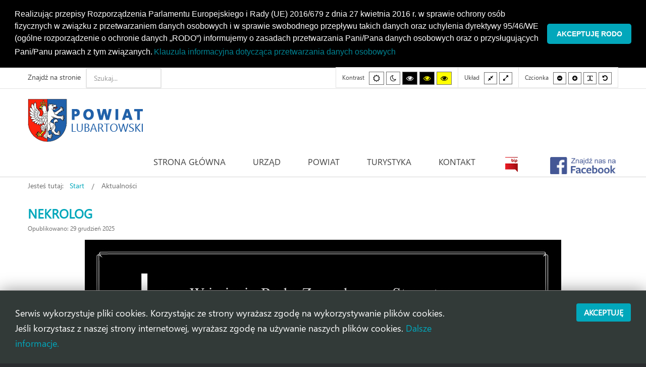

--- FILE ---
content_type: text/html; charset=utf-8
request_url: https://powiatlubartowski.pl/aktualnosci?start=20?1868?2176?2728?3344?3703
body_size: 16962
content:
<!DOCTYPE html>
<html prefix="og: http://ogp.me/ns#"  xmlns="http://www.w3.org/1999/xhtml" xml:lang="pl-pl" lang="pl-pl" dir="ltr">
<head>
		
<meta http-equiv="X-UA-Compatible" content="IE=edge">
<meta name="viewport" content="width=device-width, initial-scale=1.0" />
<meta charset="utf-8" />
	<base href="https://powiatlubartowski.pl/aktualnosci" />
	<meta property="og:image:width" content="1200" />
	<meta property="og:image:height" content="800" />
	<meta property="og:title" content="Aktualności" />
	<meta property="og:type" content="article" />
	<meta property="og:image:url" content="https://powiatlubartowski.pl/images/bagallery/original/DSC06654-JPG.jpg" />
	<meta property="og:url" content="https://powiatlubartowski.pl/aktualnosci?start=20?1868?2176?2728?3344?3703" />
	<meta name="generator" content="Joomla! - Open Source Content Management" />
	<title>Aktualności</title>
	<link href="/aktualnosci?format=feed&amp;type=rss" rel="alternate" type="application/rss+xml" title="RSS 2.0" />
	<link href="/aktualnosci?format=feed&amp;type=atom" rel="alternate" type="application/atom+xml" title="Atom 1.0" />
	<link href="/media/system/css/modal.css?6f1a47d8b170e9b55bbda3abe7b7798d" rel="stylesheet" />
	<link href="/media/com_attachments/css/attachments_hide.css" rel="stylesheet" />
	<link href="/media/com_attachments/css/attachments_list.css" rel="stylesheet" />
	<link href="/plugins/system/jce/css/content.css?6f1a47d8b170e9b55bbda3abe7b7798d" rel="stylesheet" />
	<link href="/plugins/system/ef4_jmframework/includes/assets/template/fontawesome/css/font-awesome.min.css" rel="stylesheet" />
	<link href="/templates/jm-commune-offices/css/bootstrap.26.css" rel="stylesheet" />
	<link href="/templates/jm-commune-offices/css/bootstrap_responsive.26.css" rel="stylesheet" />
	<link href="/templates/jm-commune-offices/css/template.26.css" rel="stylesheet" />
	<link href="/templates/jm-commune-offices/css/template_responsive.26.css" rel="stylesheet" />
	<link href="/templates/jm-commune-offices/css/extended_layouts.26.css" rel="stylesheet" />
	<link href="/templates/jm-commune-offices/css/font_switcher.26.css" rel="stylesheet" />
	<link href="/templates/jm-commune-offices/fonts/segoeui/font.css" rel="stylesheet" />
	<link href="/modules/mod_djimageslider/themes/default/css/djimageslider.css" rel="stylesheet" />
	<link href="/modules/mod_jm_social_icons/assets/default.css" rel="stylesheet" />
	<link href="/modules/mod_djmegamenu/assets/css/animations.css?v=4.0.0.pro" rel="stylesheet" />
	<link href="/modules/mod_djmegamenu/assets/css/offcanvas.css?v=4.0.0.pro" rel="stylesheet" />
	<link href="/modules/mod_djmegamenu/mobilethemes/light/djmobilemenu.css?v=4.0.0.pro" rel="stylesheet" />
	<link href="//maxcdn.bootstrapcdn.com/font-awesome/4.7.0/css/font-awesome.min.css" rel="stylesheet" />
	<link href="/media/com_finder/css/finder.css" rel="stylesheet" />
	<link href="/media/plg_system_kickgdpr/css/cookieconsent.min.css?6f1a47d8b170e9b55bbda3abe7b7798d" rel="stylesheet" />
	<link href="/templates/jm-commune-offices/css/djmegamenu.26.css" rel="stylesheet" />
	<link href="/templates/jm-commune-offices/css/custom.26.css" rel="stylesheet" />
	<style>
#scrollToTop {
	cursor: pointer;
	font-size: 0.9em;
	position: fixed;
	text-align: center;
	z-index: 9999;
	-webkit-transition: background-color 0.2s ease-in-out;
	-moz-transition: background-color 0.2s ease-in-out;
	-ms-transition: background-color 0.2s ease-in-out;
	-o-transition: background-color 0.2s ease-in-out;
	transition: background-color 0.2s ease-in-out;

	background: #121212;
	color: #b03434;
	border-radius: 0px;
	padding-left: 20px;
	padding-right: 20px;
	padding-top: 20px;
	padding-bottom: 20px;
	right: 20px; bottom: 20px;
}

#scrollToTop:hover {
	background: #02a7bb;
	color: #ffffff;
}

#scrollToTop > img {
	display: block;
	margin: 0 auto;
}#easycookieinfo {
	position: fixed;
	width: 100%;bottom:0px;
	right: 0;
	left: 0;
	z-index: 10000;
	background: #323A38;
	color: #FFFFFF;
	border-top: 1px solid #FFFFFF;
	border-bottom: 1px solid #FFFFFF;
	border-bottom:none;
	box-shadow: 0 0 30px rgba(0, 0, 0, 0.4);
	padding: 25px 0;
	box-sizing: border-box;
}

#easycookieinfo .text {
	text-align: center;
	font-size: 16px;
	padding: 0 15px 30px 15px;
	box-sizing: border-box;
}

#easycookieinfo .text > a {
	color: #51B7DE;
	text-decoration: none;
}

#easycookieinfo .text > a:hover,
#easycookieinfo .text > a:active,
#easycookieinfo .text > a:focus {
	text-decoration: underline;
}

#easycookieinfo .accept {
	text-align: center;
	box-sizing: border-box;
}

#easycookieinfo .accept > a {
	display: inline-block;
	background: #3C89A7;
	color: #FFFFFF;
	padding: 8px 15px;
	margin: 0;
	font-size: 16px;
	line-height:20px;
	text-align: center;
	vertical-align: middle;
	font-weight: bold;
	text-transform: uppercase;
	border: none;
	-webkit-border-radius: 4px;
	-moz-border-radius: 4px;
    border-radius: 4px;
	text-shadow: none;
	text-decoration: none;
}

#easycookieinfo .accept > a:hover,
#easycookieinfo .accept > a:focus,
#easycookieinfo .accept > a:active {
	background-color: #367B96;
	color: #FFFFFF;
	text-decoration: none;
}

@media (min-width: 700px) {
	#easycookieinfo .text {
		float: left;
		font-size: 18px;
		width: 70%;
		text-align: left;
		padding: 4px 15px 0 30px;		
	}

	#easycookieinfo .accept {
		float: right;
		width: 30%;
		text-align: right;
		padding: 0 30px 0 15px;	
	}
}		.dj-hideitem { display: none !important; }

		@media (min-width: 980px) {	
			#dj-megamenu202mobile { display: none; }
		}
		@media (max-width: 979px) {
			#dj-megamenu202, #dj-megamenu202sticky, #dj-megamenu202placeholder { display: none !important; }
		}
	
	</style>
	<script type="application/json" class="joomla-script-options new">{"csrf.token":"95a25a3de48609fa81e4fa1190b9b530","system.paths":{"root":"","base":""}}</script>
	<script src="/media/jui/js/jquery.min.js"></script>
	<script src="/media/jui/js/jquery-noconflict.js"></script>
	<script src="/media/system/js/mootools-core.js?6f1a47d8b170e9b55bbda3abe7b7798d"></script>
	<script src="/media/system/js/core.js?6f1a47d8b170e9b55bbda3abe7b7798d"></script>
	<script src="/media/system/js/mootools-more.js?6f1a47d8b170e9b55bbda3abe7b7798d"></script>
	<script src="/media/system/js/modal.js?6f1a47d8b170e9b55bbda3abe7b7798d"></script>
	<script src="/media/system/js/caption.js?6f1a47d8b170e9b55bbda3abe7b7798d"></script>
	<script src="/media/jui/js/jquery-migrate.min.js?6f1a47d8b170e9b55bbda3abe7b7798d"></script>
	<script src="/media/jui/js/bootstrap.min.js?6f1a47d8b170e9b55bbda3abe7b7798d"></script>
	<script src="/media/jui/js/jquery.ui.core.min.js?6f1a47d8b170e9b55bbda3abe7b7798d"></script>
	<script src="/media/jui/js/jquery.ui.sortable.min.js?6f1a47d8b170e9b55bbda3abe7b7798d"></script>
	<script src="/media/jui/js/jquery.autocomplete.min.js"></script>
	<script src="/media/plg_system_sl_scrolltotop/js/scrolltotop_jq.js"></script>
	<script src="/media/com_attachments/js/attachments_refresh.js"></script>
	<script src="/plugins/system/ef4_jmframework/includes/assets/template/js/layout.min.js"></script>
	<script src="/templates/jm-commune-offices/js/jquery.cookie.js"></script>
	<script src="/templates/jm-commune-offices/js/fontswitcher.js"></script>
	<script src="/templates/jm-commune-offices/js/pagesettings.js"></script>
	<script src="/templates/jm-commune-offices/js/jquery.countTo.js"></script>
	<script src="/templates/jm-commune-offices/js/scripts.js"></script>
	<script src="/media/djextensions/jquery-easing/jquery.easing.min.js"></script>
	<script src="/modules/mod_djimageslider/assets/js/slider.js?v=4.2"></script>
	<script src="/modules/mod_djmegamenu/assets/js/jquery.djmegamenu.js?v=4.0.0.pro" defer></script>
	<script src="/modules/mod_djmegamenu/assets/js/jquery.djmobilemenu.js?v=4.0.0.pro" defer></script>
	<script src="/media/plg_system_kickgdpr/js/cookieconsent.min.js?6f1a47d8b170e9b55bbda3abe7b7798d"></script>
	<script>
jQuery(document).ready(function() {
	jQuery(document.body).SLScrollToTop({
		'image':		'/images/top.png',
		'text':			'',
		'title':		'',
		'className':	'scrollToTop',
		'duration':		500
	});
});
		jQuery(function($) {
			SqueezeBox.initialize({});
			initSqueezeBox();
			$(document).on('subform-row-add', initSqueezeBox);

			function initSqueezeBox(event, container)
			{
				SqueezeBox.assign($(container || document).find('a.modal').get(), {
					parse: 'rel'
				});
			}
		});

		window.jModalClose = function () {
			SqueezeBox.close();
		};

		// Add extra modal close functionality for tinyMCE-based editors
		document.onreadystatechange = function () {
			if (document.readyState == 'interactive' && typeof tinyMCE != 'undefined' && tinyMCE)
			{
				if (typeof window.jModalClose_no_tinyMCE === 'undefined')
				{
					window.jModalClose_no_tinyMCE = typeof(jModalClose) == 'function'  ?  jModalClose  :  false;

					jModalClose = function () {
						if (window.jModalClose_no_tinyMCE) window.jModalClose_no_tinyMCE.apply(this, arguments);
						tinyMCE.activeEditor.windowManager.close();
					};
				}

				if (typeof window.SqueezeBoxClose_no_tinyMCE === 'undefined')
				{
					if (typeof(SqueezeBox) == 'undefined')  SqueezeBox = {};
					window.SqueezeBoxClose_no_tinyMCE = typeof(SqueezeBox.close) == 'function'  ?  SqueezeBox.close  :  false;

					SqueezeBox.close = function () {
						if (window.SqueezeBoxClose_no_tinyMCE)  window.SqueezeBoxClose_no_tinyMCE.apply(this, arguments);
						tinyMCE.activeEditor.windowManager.close();
					};
				}
			}
		};
		jQuery(window).on('load',  function() {
				new JCaption('img.caption');
			});jQuery(function($){ initTooltips(); $("body").on("subform-row-add", initTooltips); function initTooltips (event, container) { container = container || document;$(container).find(".hasTooltip").tooltip({"html": true,"container": "body"});} });
	(function(){
		var cb = function() {
			var add = function(css, id) {
				if(document.getElementById(id)) return;
				
				var l = document.createElement('link'); l.rel = 'stylesheet'; l.id = id; l.href = css;
				var h = document.getElementsByTagName('head')[0]; h.appendChild(l);
			}
			add('/media/djextensions/css/animate.min.css', 'animate_min_css');
			add('/media/djextensions/css/animate.ext.css', 'animate_ext_css');
		};
		var raf = requestAnimationFrame || mozRequestAnimationFrame || webkitRequestAnimationFrame || msRequestAnimationFrame;
		if (raf) raf(cb);
		else window.addEventListener('load', cb);
	})();
jQuery(document).ready(function() {
	var value, searchword = jQuery('#mod-finder-searchword');

		// Set the input value if not already set.
		if (!searchword.val())
		{
			searchword.val('Szukaj...');
		}

		// Get the current value.
		value = searchword.val();

		// If the current value equals the default value, clear it.
		searchword.on('focus', function()
		{	var el = jQuery(this);
			if (el.val() === 'Szukaj...')
			{
				el.val('');
			}
		});

		// If the current value is empty, set the previous value.
		searchword.on('blur', function()
		{	var el = jQuery(this);
			if (!el.val())
			{
				el.val(value);
			}
		});

		jQuery('#mod-finder-searchform').on('submit', function(e){
			e.stopPropagation();
			var advanced = jQuery('#mod-finder-advanced');
			// Disable select boxes with no value selected.
			if ( advanced.length)
			{
				advanced.find('select').each(function(index, el) {
					var el = jQuery(el);
					if(!el.val()){
						el.attr('disabled', 'disabled');
					}
				});
			}
		});
	var suggest = jQuery('#mod-finder-searchword').autocomplete({
		serviceUrl: '/component/finder/?task=suggestions.suggest&format=json&tmpl=component',
		paramName: 'q',
		minChars: 1,
		maxHeight: 400,
		width: 300,
		zIndex: 9999,
		deferRequestBy: 500
	});});// Start Cookie Alert
window.addEventListener("load", function(){
window.cookieconsent.initialise({
  "palette": {
    "popup": {
      "background": "#000000",
      "text": "#ffffff"
    },
    "button": {
      "background": "#02a7cc",
      "text": "#ffffff",
    }
  },
  "theme": "classic",
  "position": "top",
  "static": true,
  "type": "",
  "revokeBtn": "<div class=\"cc-revoke {{classes}}\">Cookie Policy</div>",
  "content": {
    "message": "Realizując przepisy Rozporządzenia Parlamentu Europejskiego i Rady (UE) 2016/679 z dnia 27 kwietnia 2016 r. w sprawie ochrony osób fizycznych w związku z przetwarzaniem danych osobowych i w sprawie swobodnego przepływu takich danych oraz uchylenia dyrektywy 95/46/WE (ogólne rozporządzenie o ochronie danych „RODO”) informujemy o zasadach przetwarzania Pani/Pana danych osobowych oraz o przysługujących Pani/Panu prawach z tym związanych.",
    "dismiss": "Akceptuję RODO",
    "allow": "Allow cookies",
    "deny": "Refuse cookies",
    "link": "Klauzula informacyjna dotycząca przetwarzania danych osobowych ",
    "imprint_link": "Imprint",
    "href": "/rodo",
  },
  "cookie": {
    "expiryDays": 7
  },
  "elements": {
    "messagelink": "<span id=\"cookieconsent:desc\" class=\"cc-message\">{{message}}<a aria-label=\"learn more about cookies\" role=\"button\" tabindex=\"0\" class=\"cc-link\" href=\"/rodo\" target=\"_self\">{{link}}</a></span>"
  },
  onInitialise: function (status) {
    handleCookies(status);
  },
  onStatusChange: function (status, chosenBefore) {
    handleCookies(status);
  },
  onRevokeChoice: function () {
    handleCookies(status);
  }
})});
// End Cookie Alert
function handleCookies(status){






}

// Init handleCookies if the user doesn't choose any options
if (document.cookie.split(';').filter(function(item) {
    return item.indexOf('cookieconsent_status=') >= 0
}).length == 0) {
  handleCookies('notset');
};
	</script>

<link href="https://powiatlubartowski.pl/images/favicon.ico" rel="Shortcut Icon" />
<script type="text/javascript">
	window.cookiePath = '/';
</script>
<script type="text/javascript" _DJCLEAN_></script><script type="text/javascript" _DJCLEAN_></script><script type="text/javascript" src="https://powiatlubartowski.pl/components/com_bagallery/libraries/modal/ba_modal.js?2.3.1"></script><link rel="stylesheet" href="https://powiatlubartowski.pl/components/com_bagallery/assets/css/ba-style.css?2.3.1"><link rel="stylesheet" href="https://powiatlubartowski.pl/components/com_bagallery/assets/css/ba-effects.css?2.3.1"><script type="text/javascript" src="https://powiatlubartowski.pl/components/com_bagallery/libraries/ba_isotope/ba_isotope.js?2.3.1"></script><script type="text/javascript" src="https://powiatlubartowski.pl/components/com_bagallery/libraries/lazyload/jquery.lazyload.min.js?2.3.1"></script><script type="text/javascript" src="https://powiatlubartowski.pl/components/com_bagallery/assets/js/ba-gallery.js?2.3.1"></script></head>
<body class="   topbar2   "><div class="dj-offcanvas-wrapper"><div class="dj-offcanvas-pusher"><div class="dj-offcanvas-pusher-in">
  <div id="jm-allpage">
  	  		  		  			  		  			<header id="jm-bar" class="" role="banner" aria-label="Logo and navigation">
		<div id="jm-top-bar">
		<div id="jm-top-bar-in" class="container-fluid">
						<div id="jm-top-bar1" class="pull-left ">
				<div class="jm-module-raw ">
<form id="mod-finder-searchform" action="/component/finder/search" method="get" class="form-search">
	<div class="finder">
		<label for="mod-finder-searchword" class="finder">Znajdź na stronie</label><input type="text" name="q" id="mod-finder-searchword" class="search-query input-medium" size="100" value="" />
						<input type="hidden" name="Itemid" value="1022" />	</div>
</form>
</div>
			</div>
									<div id="jm-top-bar2" class="pull-right ">
								<div id="jm-page-settings" class="pull-right" role="navigation" aria-label="WCAG navigation">
					<ul class="nav menu">
												<li class="contrast">
							<ul>
								<li class="contrast-label"><span class="jm-separator">Kontrast</span></li>
								<li><button data-href="/aktualnosci?contrast=normal" class="jm-normal" title="Włącz tryb domyślny."><span class="fa fa-sun-o" aria-hidden="true"></span><span class="sr-only">Tryb domyślny</span></button></li>
																	<li><button data-href="/aktualnosci?contrast=night" class="jm-night" title="Włącz tryb nocny."><span class="fa fa-moon-o" aria-hidden="true"></span><span class="sr-only">Tryb nocny</span></button></li>
																									<li><button data-href="/aktualnosci?contrast=highcontrast" class="jm-highcontrast" title="Włącz wysoki kontrast /tryb czarno-biały."><span class="fa fa-eye" aria-hidden="true"></span><span class="sr-only">Wysoki kontrast /tryb czarno-biały.</span></button></li>
									<li><button data-href="/aktualnosci?contrast=highcontrast2" class="jm-highcontrast2" title="Włącz wysoki kontrast /tryb czarno-żółty."><span class="fa fa-eye" aria-hidden="true"></span><span class="sr-only">Wysoki kontrast /tryb czarno-żółty.</span></button></li>
									<li><button data-href="/aktualnosci?contrast=highcontrast3" class="jm-highcontrast3" title="Włącz wysoki kontrast /tryb żółto-czarny."><span class="fa fa-eye" aria-hidden="true"></span><span class="sr-only">Wysoki kontrast /tryb żółto-czarny.</span></button></li>
															</ul>
						</li>
																		<li class="container-width">
							<ul>
								<li class="width-label"><span class="jm-separator">Układ</span></li>
								<li><button data-href="/aktualnosci?width=fixed" class="jm-fixed" title="Włącz tryb stały."><span class="fa fa-compress" aria-hidden="true"></span><span class="sr-only">Tryb stały</span></button></li>
								<li><button data-href="/aktualnosci?width=wide" class="jm-wide" title="Włącz tryb szeroki."><span class="fa fa-expand" aria-hidden="true"></span><span class="sr-only">Tryb szeroki</span></button></li>
							</ul>
						</li>
																		<li class="resizer">
							<ul>
								<li class="resizer-label"><span class="jm-separator">Czcionka</span></li>
								<li><button data-href="/aktualnosci?fontsize=70" class="jm-font-smaller" title="Ustaw mniejszą czcionkę"><span class="fa fa-minus-circle" aria-hidden="true"></span><span class="sr-only">Mniejsza czcionka</span></button></li>
								<li><button data-href="/aktualnosci?fontsize=130" class="jm-font-larger" title="Ustaw większą czcionkę"><span class="fa fa-plus-circle" aria-hidden="true"></span><span class="sr-only">Większa czcionka</span></button></li>
								<li><button class="jm-font-readable"><span class="fa fa-text-width" aria-hidden="true"></span><span class="sr-only">PLG_SYSTEM_JMFRAMEWORK_CONFIG_READABLE_FONT_LABEL</span></button></li>
								<li><button data-href="/aktualnosci?fontsize=100" class="jm-font-normal" title="Ustaw domyślną czcionkę"><span class="fa fa-undo" aria-hidden="true"></span><span class="sr-only">Domyślna czcionka</span></button></li>
							</ul>
						</li>
											</ul>
				</div>
								
			</div>
					</div>
	</div>
			<div id="jm-logo-nav">
		<div id="jm-logo-nav-in" class="container-fluid">
						<div id="jm-logo-sitedesc" class="pull-left">
								<div id="jm-logo">
					<a href="https://powiatlubartowski.pl/">
												<img src="https://powiatlubartowski.pl/images/logo_powiat2.png" alt="Powiat Lubartowski" />
											</a>
				</div>
											</div>
									<nav id="jm-top-menu" class="pull-right "  tabindex="-1" role="navigation" aria-label="Main menu navigation">
				<div class="jm-module-raw ">
<div class="dj-megamenu-wrapper">

<div id="dj-megamenu202sticky" class="dj-megamenu dj-megamenu-override  dj-megamenu-sticky" style="display: none;">
			<div id="dj-megamenu202stickylogo" class="dj-stickylogo dj-align-left">
			<a href="https://powiatlubartowski.pl/">
				<img src="/images/logo-small.png" alt="Starostwo Powiatowe w Lubartowie" />
			</a>
		</div>
	</div>

<ul id="dj-megamenu202" class="dj-megamenu dj-megamenu-override horizontalMenu "
	data-options='{"wrap":"jm-top-menu","animIn":"zoomIn","animOut":"zoomOut","animSpeed":"fast","openDelay":"0","closeDelay":"250","event":"mouseenter","fixed":"1","offset":"0","theme":"override","direction":"ltr","wcag":"1"}' data-trigger="979">
<li class="dj-up itemid435 first"><a class="dj-up_a  " href="/" ><span >Strona główna</span></a></li><li class="dj-up itemid973 parent separator"><a class="dj-up_a  "   tabindex="0"><span class="dj-drop" >Urząd<em class="arrow" aria-hidden="true"></em></span></a><div class="dj-subwrap  single_column subcols1" style=""><div class="dj-subwrap-in" style="width:280px;"><div class="dj-subcol" style="width:280px"><ul class="dj-submenu"><li class="itemid995 first"><a href="/urzad/informacje-ogolne" >Informacje ogólne</a></li><li class="itemid996"><a href="https://splubartow.bip.lubelskie.pl/index.php?id=54" >Poradnik interesanta</a></li><li class="itemid997"><a href="/urzad/e-uslugi" >E-usługi</a></li><li class="itemid1172"><a href="/urzad/kolejkomat" >Kolejkomat</a></li><li class="itemid998"><a href="/urzad/jednostki-organizacyjne" >Jednostki organizacyjne</a></li><li class="itemid999"><a href="/urzad/powiatowy-rzecznik-konsumentow" >Powiatowy Rzecznik Konsumentów</a></li><li class="itemid1000"><a href="/urzad/nieodplatna-pomoc-prawna" >Nieodpłatna pomoc prawna</a></li><li class="itemid1223"><a href="/urzad/patronat-starosty" >Patronat Starosty</a></li></ul></div><div style="clear:both;height:0"></div></div></div></li><li class="dj-up itemid972 parent separator"><a class="dj-up_a  "   tabindex="0"><span class="dj-drop" >Powiat<em class="arrow" aria-hidden="true"></em></span></a><div class="dj-subwrap  multiple_cols subcols2" style=""><div class="dj-subwrap-in" style="width:560px;"><div class="dj-subcol" style="width:280px"><ul class="dj-submenu"><li class="itemid1162 first"><a href="/powiat/uslugi-transportowe-o-charakterze-uzytecznosci-publicznej" >Transport publiczny </a></li><li class="itemid1163"><a href="/powiat/rozklad-jazdy" >Rozkład jazdy autobusów</a></li><li class="itemid1168 parent separator"><a class="dj-more "   tabindex="0">OCHRONA ŚRODOWISKA<em class="arrow" aria-hidden="true"></em></a><div class="dj-subwrap  single_column subcols1" style=""><div class="dj-subwrap-in" style="width:280px;"><div class="dj-subcol" style="width:280px"><ul class="dj-submenu"><li class="itemid1169 first"><a href="http://powiatlubartowski.rios.pl/" target="_blank" >Rejestr informacji o środowisku</a></li><li class="itemid1170"><a href="/powiat/ochrona-srodowiska/szkody-lowieckie" >Szkody łowieckie</a></li></ul></div><div style="clear:both;height:0"></div></div></div></li><li class="itemid988"><a href="/powiat/polozenie" >Położenie</a></li><li class="itemid986"><a href="/powiat/historia" >Historia</a></li><li class="itemid989"><a href="/powiat/gminy-powiatu" >Gminy Powiatu</a></li><li class="itemid990"><a href="/powiat/herb-i-flaga" >Herb i flaga</a></li></ul></div><div class="dj-subcol" style="width:280px"><ul class="dj-submenu"><li class="itemid991 first"><a href="/powiat/zarzad-powiatu" >Zarząd Powiatu</a></li><li class="itemid993 parent separator"><a class="dj-more "   tabindex="0">Rada Powiatu<em class="arrow" aria-hidden="true"></em></a><div class="dj-subwrap  single_column subcols1" style=""><div class="dj-subwrap-in" style="width:280px;"><div class="dj-subcol" style="width:280px"><ul class="dj-submenu"><li class="itemid1146 first"><a href="/powiat/rada-powiatu/sklad-rady-powiatu" >Skład Rady Powiatu</a></li><li class="itemid1147"><a href="https://splubartow.bip.lubelskie.pl/index.php?id=477" target="_blank" >Transmisja Sesji Rady Powiatu</a></li></ul></div><div style="clear:both;height:0"></div></div></div></li><li class="itemid992"><a href="/powiat/projekty-unijne" >Projekty Unijne</a></li><li class="itemid1225"><a href="/powiat/fundusze-europejskie" >Fundusze Europejskie dla Lubelskiego 2021-2027</a></li><li class="itemid1152 parent separator"><a class="dj-more "   tabindex="0">Organizacje Pozarządowe<em class="arrow" aria-hidden="true"></em></a><div class="dj-subwrap  single_column subcols1" style=""><div class="dj-subwrap-in" style="width:280px;"><div class="dj-subcol" style="width:280px"><ul class="dj-submenu"><li class="itemid1153 first"><a href="/powiat/organizacje-pozarzadowe/baza-organizacji-pozarzadowych" >Wykaz Organizacji Pozarządowych</a></li><li class="itemid1154"><a href="/powiat/organizacje-pozarzadowe/ogloszenia-dla-organizacji-pozarzadowych" >Ogłoszenia dla Organizacji Pozarządowych</a></li></ul></div><div style="clear:both;height:0"></div></div></div></li><li class="itemid1148"><a href="/powiat/inwestycje" >Inwestycje</a></li><li class="itemid1178 parent separator"><a class="dj-more "   tabindex="0">Państwowe Fundusze Celowe /Budżet Państwa<em class="arrow" aria-hidden="true"></em></a><div class="dj-subwrap  single_column subcols1" style=""><div class="dj-subwrap-in" style="width:280px;"><div class="dj-subcol" style="width:280px"><ul class="dj-submenu"><li class="itemid1156 first"><a href="/powiat/panstwowe-fundusze-celowe/fundusz-drog-samorzadowych" >Fundusz Dróg Samorządowych</a></li><li class="itemid1179"><a href="/powiat/panstwowe-fundusze-celowe/rzadowy-fundusz-rozwoju-drog" >Rządowy Fundusz Rozwoju Dróg</a></li><li class="itemid1215"><a href="/powiat/panstwowe-fundusze-celowe/scalanie-gruntow-wyprzedzajace-finansowanie" >SCALANIE GRUNTÓW – WYPRZEDZAJĄCE FINANSOWANIE</a></li><li class="itemid1224"><a href="/powiat/panstwowe-fundusze-celowe/polski-lad" >Rządowy Fundusz Polski Ład: Program Inwestycji Strategicznych</a></li><li class="itemid1230"><a href="/powiat/panstwowe-fundusze-celowe/dofinansowanie-wynagrodzen-pracownikow-jednostek-organizacyjnych-pomocy-spolecznej-w-postaci-dodatku-motywacyjnego-na-lata-2024-2027" >Dofinansowanie wynagrodzeń pracowników jednostek organizacyjnych pomocy społecznej w postaci dodatku motywacyjnego na lata 2024 – 2027</a></li><li class="itemid1217"><a href="/powiat/panstwowe-fundusze-celowe/inne" >INNE</a></li></ul></div><div style="clear:both;height:0"></div></div></div></li><li class="itemid1228 parent separator"><a class="dj-more "   tabindex="0">Projekty zrealizowane<em class="arrow" aria-hidden="true"></em></a><div class="dj-subwrap  single_column subcols1" style=""><div class="dj-subwrap-in" style="width:280px;"><div class="dj-subcol" style="width:280px"><ul class="dj-submenu"><li class="itemid1229 first"><a href="/powiat/projekty-zrealizowane/doortodoor" >USŁUGI INDYWIDUALNEGO TRANSPORTU DOOR-TO-DOOR</a></li></ul></div><div style="clear:both;height:0"></div></div></div></li></ul></div><div style="clear:both;height:0"></div></div></div></li><li class="dj-up itemid974 parent separator"><a class="dj-up_a  "   tabindex="0"><span class="dj-drop" >Turystyka<em class="arrow" aria-hidden="true"></em></span></a><div class="dj-subwrap  single_column subcols1" style=""><div class="dj-subwrap-in" style="width:280px;"><div class="dj-subcol" style="width:280px"><ul class="dj-submenu"><li class="itemid1002 first"><a href="/turystyka/atrakcje-turystyczne" >Atrakcje turystyczne</a></li><li class="itemid1003"><a href="/turystyka/zabytki" >Zabytki</a></li><li class="itemid1004"><a href="/turystyka/szlaki-turystyczne" >Szlaki turystyczne</a></li><li class="itemid1005"><a href="/turystyka/galeria" >Galeria</a></li></ul></div><div style="clear:both;height:0"></div></div></div></li><li class="dj-up itemid975"><a class="dj-up_a  " href="/kontakt" ><span >Kontakt</span></a></li><li class="dj-up itemid1046"><a class="dj-up_a  " href="https://splubartow.bip.lubelskie.pl" target="_blank" ><span >&nbsp;<img class="dj-icon" src="/images/bip-small.png" alt="BIP" />&nbsp;</span></a></li><li class="dj-up itemid1226"><a class="dj-up_a  " href="https://www.facebook.com/PowiatLubartowskiSerwisInformacyjny/" target="_blank" ><span >&nbsp;<img class="dj-icon" src="/images/fb-logo2.png" alt="FB" />&nbsp;</span></a></li></ul>


	<div id="dj-megamenu202mobile" class="dj-megamenu-offcanvas dj-megamenu-offcanvas-light ">
		<a href="#" class="dj-mobile-open-btn" aria-label="Open mobile menu"><span class="fa fa-bars" aria-hidden="true"></span></a>		
		<aside id="dj-megamenu202offcanvas" class="dj-offcanvas dj-offcanvas-light " data-effect="3">
			<div class="dj-offcanvas-top">
				<a href="#" class="dj-offcanvas-close-btn" aria-label="Close mobile menu"><span class="fa fa-close" aria-hidden="true"></span></a>
			</div>
							<div class="dj-offcanvas-logo">
					<a href="https://powiatlubartowski.pl/">
						<img src="/images/logo.png" alt="Starostwo Powiatowe w Lubartowie" />
					</a>
				</div>
						
						
			<div class="dj-offcanvas-content">			
				<ul class="dj-mobile-nav dj-mobile-light ">
<li class="dj-mobileitem itemid-435"><a href="/" >Strona główna</a></li><li class="dj-mobileitem itemid-973 divider deeper parent"><a   tabindex="0">Urząd</a><ul class="dj-mobile-nav-child"><li class="dj-mobileitem itemid-995"><a href="/urzad/informacje-ogolne" >Informacje ogólne</a></li><li class="dj-mobileitem itemid-996"><a href="https://splubartow.bip.lubelskie.pl/index.php?id=54" >Poradnik interesanta</a></li><li class="dj-mobileitem itemid-997"><a href="/urzad/e-uslugi" >E-usługi</a></li><li class="dj-mobileitem itemid-1172"><a href="/urzad/kolejkomat" >Kolejkomat</a></li><li class="dj-mobileitem itemid-998"><a href="/urzad/jednostki-organizacyjne" >Jednostki organizacyjne</a></li><li class="dj-mobileitem itemid-999"><a href="/urzad/powiatowy-rzecznik-konsumentow" >Powiatowy Rzecznik Konsumentów</a></li><li class="dj-mobileitem itemid-1000"><a href="/urzad/nieodplatna-pomoc-prawna" >Nieodpłatna pomoc prawna</a></li><li class="dj-mobileitem itemid-1223"><a href="/urzad/patronat-starosty" >Patronat Starosty</a></li></ul></li><li class="dj-mobileitem itemid-972 divider deeper parent"><a   tabindex="0">Powiat</a><ul class="dj-mobile-nav-child"><li class="dj-mobileitem itemid-1162"><a href="/powiat/uslugi-transportowe-o-charakterze-uzytecznosci-publicznej" >Transport publiczny </a></li><li class="dj-mobileitem itemid-1163"><a href="/powiat/rozklad-jazdy" >Rozkład jazdy autobusów</a></li><li class="dj-mobileitem itemid-1168 divider deeper parent"><a   tabindex="0">OCHRONA ŚRODOWISKA</a><ul class="dj-mobile-nav-child"><li class="dj-mobileitem itemid-1169"><a href="http://powiatlubartowski.rios.pl/" target="_blank" >Rejestr informacji o środowisku</a></li><li class="dj-mobileitem itemid-1170"><a href="/powiat/ochrona-srodowiska/szkody-lowieckie" >Szkody łowieckie</a></li></ul></li><li class="dj-mobileitem itemid-988"><a href="/powiat/polozenie" >Położenie</a></li><li class="dj-mobileitem itemid-986"><a href="/powiat/historia" >Historia</a></li><li class="dj-mobileitem itemid-989"><a href="/powiat/gminy-powiatu" >Gminy Powiatu</a></li><li class="dj-mobileitem itemid-990"><a href="/powiat/herb-i-flaga" >Herb i flaga</a></li><li class="dj-mobileitem itemid-991"><a href="/powiat/zarzad-powiatu" >Zarząd Powiatu</a></li><li class="dj-mobileitem itemid-993 divider deeper parent"><a   tabindex="0">Rada Powiatu</a><ul class="dj-mobile-nav-child"><li class="dj-mobileitem itemid-1146"><a href="/powiat/rada-powiatu/sklad-rady-powiatu" >Skład Rady Powiatu</a></li><li class="dj-mobileitem itemid-1147"><a href="https://splubartow.bip.lubelskie.pl/index.php?id=477" target="_blank" >Transmisja Sesji Rady Powiatu</a></li></ul></li><li class="dj-mobileitem itemid-992"><a href="/powiat/projekty-unijne" >Projekty Unijne</a></li><li class="dj-mobileitem itemid-1225"><a href="/powiat/fundusze-europejskie" >Fundusze Europejskie dla Lubelskiego 2021-2027</a></li><li class="dj-mobileitem itemid-1152 divider deeper parent"><a   tabindex="0">Organizacje Pozarządowe</a><ul class="dj-mobile-nav-child"><li class="dj-mobileitem itemid-1153"><a href="/powiat/organizacje-pozarzadowe/baza-organizacji-pozarzadowych" >Wykaz Organizacji Pozarządowych</a></li><li class="dj-mobileitem itemid-1154"><a href="/powiat/organizacje-pozarzadowe/ogloszenia-dla-organizacji-pozarzadowych" >Ogłoszenia dla Organizacji Pozarządowych</a></li></ul></li><li class="dj-mobileitem itemid-1148"><a href="/powiat/inwestycje" >Inwestycje</a></li><li class="dj-mobileitem itemid-1178 divider deeper parent"><a   tabindex="0">Państwowe Fundusze Celowe /Budżet Państwa</a><ul class="dj-mobile-nav-child"><li class="dj-mobileitem itemid-1156"><a href="/powiat/panstwowe-fundusze-celowe/fundusz-drog-samorzadowych" >Fundusz Dróg Samorządowych</a></li><li class="dj-mobileitem itemid-1179"><a href="/powiat/panstwowe-fundusze-celowe/rzadowy-fundusz-rozwoju-drog" >Rządowy Fundusz Rozwoju Dróg</a></li><li class="dj-mobileitem itemid-1215"><a href="/powiat/panstwowe-fundusze-celowe/scalanie-gruntow-wyprzedzajace-finansowanie" >SCALANIE GRUNTÓW – WYPRZEDZAJĄCE FINANSOWANIE</a></li><li class="dj-mobileitem itemid-1224"><a href="/powiat/panstwowe-fundusze-celowe/polski-lad" >Rządowy Fundusz Polski Ład: Program Inwestycji Strategicznych</a></li><li class="dj-mobileitem itemid-1230"><a href="/powiat/panstwowe-fundusze-celowe/dofinansowanie-wynagrodzen-pracownikow-jednostek-organizacyjnych-pomocy-spolecznej-w-postaci-dodatku-motywacyjnego-na-lata-2024-2027" >Dofinansowanie wynagrodzeń pracowników jednostek organizacyjnych pomocy społecznej w postaci dodatku motywacyjnego na lata 2024 – 2027</a></li><li class="dj-mobileitem itemid-1217"><a href="/powiat/panstwowe-fundusze-celowe/inne" >INNE</a></li></ul></li><li class="dj-mobileitem itemid-1228 divider deeper parent"><a   tabindex="0">Projekty zrealizowane</a><ul class="dj-mobile-nav-child"><li class="dj-mobileitem itemid-1229"><a href="/powiat/projekty-zrealizowane/doortodoor" >USŁUGI INDYWIDUALNEGO TRANSPORTU DOOR-TO-DOOR</a></li></ul></li></ul></li><li class="dj-mobileitem itemid-974 divider deeper parent"><a   tabindex="0">Turystyka</a><ul class="dj-mobile-nav-child"><li class="dj-mobileitem itemid-1002"><a href="/turystyka/atrakcje-turystyczne" >Atrakcje turystyczne</a></li><li class="dj-mobileitem itemid-1003"><a href="/turystyka/zabytki" >Zabytki</a></li><li class="dj-mobileitem itemid-1004"><a href="/turystyka/szlaki-turystyczne" >Szlaki turystyczne</a></li><li class="dj-mobileitem itemid-1005"><a href="/turystyka/galeria" >Galeria</a></li></ul></li><li class="dj-mobileitem itemid-975"><a href="/kontakt" >Kontakt</a></li><li class="dj-mobileitem itemid-1046"><a href="https://splubartow.bip.lubelskie.pl" target="_blank" >&nbsp;<img src="/images/bip-small.png" alt="BIP" />&nbsp;</a></li><li class="dj-mobileitem itemid-1226"><a href="https://www.facebook.com/PowiatLubartowskiSerwisInformacyjny/" target="_blank" >&nbsp;<img src="/images/fb-logo2.png" alt="FB" />&nbsp;</a></li></ul>
			</div>
			
						
			<div class="dj-offcanvas-end" tabindex="0"></div>
		</aside>
	</div>


</div></div>
			</nav>
					</div>
	</div>
	</header>
  		  			  		  			<div id="jm-main" tabindex="-1">
	<div class="container-fluid">
				<div class="row-fluid">
			<div id="jm-breadcrumbs" class="span12 " role="navigation" aria-label="Breadcrumb navigation">
				<div class="jm-module "><div class="jm-module-in"><div class="jm-module-content clearfix notitle"><div aria-label="Breadcrumbs" role="navigation">
	<ul itemscope itemtype="https://schema.org/BreadcrumbList" class="breadcrumb">
					<li>
				Jesteś tutaj: &#160;
			</li>
		
						<li itemprop="itemListElement" itemscope itemtype="https://schema.org/ListItem">
											<a itemprop="item" href="/" class="pathway"><span itemprop="name">Start</span></a>
					
											<span class="divider">
							<img src="/templates/jm-commune-offices/images/system/arrow.png" alt="" />						</span>
										<meta itemprop="position" content="1">
				</li>
							<li itemprop="itemListElement" itemscope itemtype="https://schema.org/ListItem" class="active">
					<span itemprop="name">
						Aktualności					</span>
					<meta itemprop="position" content="2">
				</li>
				</ul>
</div>
</div></div></div>
			</div>
		</div>
				<div class="row-fluid">
			<div id="jm-content" class="span12" data-xtablet="span12" data-tablet="span12" data-mobile="span12">
												<main id="jm-maincontent" role="main">
					<div class="blog" itemscope itemtype="https://schema.org/Blog">
	
		
	
	
	
		
	
																	<div class="items-row cols-1 row-0 row-fluid clearfix">
						<div class="span12">
				<div class="item column-1"
					itemprop="blogPost" itemscope itemtype="https://schema.org/BlogPosting">
					

	<div class="page-header">
					<h2 itemprop="name">
									<a href="/aktualnosci/1833-nekrolog" itemprop="url">
						Nekrolog					</a>
							</h2>
				
		
				
			</div>



			<dl class="article-info muted">

		
			<dt class="article-info-term">
									Szczegóły							</dt>

			
			
			
			
										<dd class="published">
				<span class="icon-calendar" aria-hidden="true"></span>
				<time datetime="2025-12-29T10:01:56+01:00" itemprop="datePublished">
					Opublikowano: 29 grudzień 2025				</time>
			</dd>			
		
					
			
						</dl>




<p><img src="/images/PLAKATY/Nowe/Nekrolog_Krystyna_Jędryszka.jpg" alt="Nekrolog Krystyna Jędryszka" style="display: block; margin-left: auto; margin-right: auto;" /></p> <div class="attachmentsContainer">

<div class="attachmentsList" id="attachmentsList_com_content_article_1833"></div>

</div>



				</div>
				<!-- end item -->
							</div><!-- end span -->
							</div><!-- end row -->
																			<div class="items-row cols-1 row-1 row-fluid clearfix">
						<div class="span12">
				<div class="item column-1"
					itemprop="blogPost" itemscope itemtype="https://schema.org/BlogPosting">
					

	<div class="page-header">
					<h2 itemprop="name">
									<a href="/aktualnosci/1832-ostrzezenie-meteorologiczne-oblodzenie-23" itemprop="url">
						Ostrzeżenie meteorologiczne - Oblodzenie/1					</a>
							</h2>
				
		
				
			</div>



			<dl class="article-info muted">

		
			<dt class="article-info-term">
									Szczegóły							</dt>

			
			
			
			
										<dd class="published">
				<span class="icon-calendar" aria-hidden="true"></span>
				<time datetime="2025-12-23T11:20:49+01:00" itemprop="datePublished">
					Opublikowano: 23 grudzień 2025				</time>
			</dd>			
		
					
			
						</dl>




<p><a href="/images/PLAKATY/LUW_0608_OB_20251223092116001.pdf"><img src="/images/Ostrzeżenie_meteorologiczne_-snieg.jpg" alt="Ostrzeżenie meteorologiczne snieg" style="display: block; margin-left: auto; margin-right: auto;" /></a></p> <div class="attachmentsContainer">

<div class="attachmentsList" id="attachmentsList_com_content_article_1832"></div>

</div>



				</div>
				<!-- end item -->
							</div><!-- end span -->
							</div><!-- end row -->
																			<div class="items-row cols-1 row-2 row-fluid clearfix">
						<div class="span12">
				<div class="item column-1"
					itemprop="blogPost" itemscope itemtype="https://schema.org/BlogPosting">
					

	<div class="page-header">
					<h2 itemprop="name">
									<a href="/aktualnosci/1830-ostrzezenie-meteorologiczne-gesta-mgla-18" itemprop="url">
						Ostrzeżenie meteorologiczne - Gęsta mgła/1					</a>
							</h2>
				
		
				
			</div>



			<dl class="article-info muted">

		
			<dt class="article-info-term">
									Szczegóły							</dt>

			
			
			
			
										<dd class="published">
				<span class="icon-calendar" aria-hidden="true"></span>
				<time datetime="2025-12-18T13:38:19+01:00" itemprop="datePublished">
					Opublikowano: 18 grudzień 2025				</time>
			</dd>			
		
					
			
						</dl>




<p><a href="/images/PLAKATY/Nowe/LUW_STAN_20251219103700277.pdf"><img src="/images/mgła_na_strone.jpg" alt="mgła na strone" width="1155" height="689" style="display: block; margin-left: auto; margin-right: auto;" /></a></p> <div class="attachmentsContainer">

<div class="attachmentsList" id="attachmentsList_com_content_article_1830"></div>

</div>



				</div>
				<!-- end item -->
							</div><!-- end span -->
							</div><!-- end row -->
																			<div class="items-row cols-1 row-3 row-fluid clearfix">
						<div class="span12">
				<div class="item column-1"
					itemprop="blogPost" itemscope itemtype="https://schema.org/BlogPosting">
					

	<div class="page-header">
					<h2 itemprop="name">
									<a href="/aktualnosci/1829-zmiana-organizacji-ruchu-przed-budynkiem-starostwa-powiatowego-w-lubartowie" itemprop="url">
						Zmiana organizacji ruchu przed budynkiem Starostwa Powiatowego w Lubartowie					</a>
							</h2>
				
		
				
			</div>



			<dl class="article-info muted">

		
			<dt class="article-info-term">
									Szczegóły							</dt>

			
			
			
			
										<dd class="published">
				<span class="icon-calendar" aria-hidden="true"></span>
				<time datetime="2025-12-18T13:10:30+01:00" itemprop="datePublished">
					Opublikowano: 18 grudzień 2025				</time>
			</dd>			
		
					
			
						</dl>

		<div class="pull-left item-image">
			<a href="/aktualnosci/1829-zmiana-organizacji-ruchu-przed-budynkiem-starostwa-powiatowego-w-lubartowie"><img
			 src="/images/PLAKATY/Nowe/zmiana_organizacji_ruchu.jpg" alt="" itemprop="thumbnailUrl"/></a>
		</div>



<p>Informujemy, że od dnia 18 grudnia 2025 roku obowiązuje nowa organizacja ruchu na placu przed Starostwem Powiatowym w Lubartowie.</p>
<p>Kierowców prosimy o zwracanie uwagi na nowe oznakowanie i dostosowanie się do obowiązującej organizacji ruchu.</p>
<p>&nbsp;</p>
<p><div class='ba-gallery ' data-gallery='731' style="background-color:rgba(0,0,0,0.9);"><div id="ba-notification" class="gallery-notification"><i class="zmdi zmdi-close"></i><h4>Error</h4><p></p></div><div class="modal-scrollable" style="display:none;"><div class="ba-modal gallery-modal " style="display:none"><div class="ba-modal-header row-fluid" style="box-shadow: inset 0px 130px 100px -125px rgba(0,0,0,0.9);"><div class="ba-modal-title" ><h3 class="modal-title" style="color:rgba(255, 255, 255, 1);">Aktualności</h3></div><div class="ba-center-icons"></div><div class="ba-right-icons"><div class="header-icons"><i class="ba-icon-close zmdi zmdi-close" style="color:rgba(255, 255, 255, 1)"></i></div></div></div><div class="ba-modal-body"><div class="modal-image"><input type="hidden" class="ba-juri" value="https://powiatlubartowski.pl/"></div><div class="description-wrapper"></div></div></div><input type='hidden' class='lightbox-options' value='{"lightbox_border":"rgba(255, 255, 255, 1)","lightbox_bg":"#000000","lightbox_bg_transparency":"0.9","display_likes":"","display_header":"1","display_zoom":"1","lightbox_display_title":"1","lightbox_width":"","auto_resize":1,"disable_lightbox":"0","twitter_share":"1","odnoklassniki_share":"1","description_position":"below","facebook_share":"1","pinterest_share":"1","linkedin_share":"1","vkontakte_share":"1","display_download":"1","enable_alias":"1","display_fullscreen":"1","header_icons_color":"rgba(255, 255, 255, 1)"}'><div class="modal-nav" style="display:none"><i class="ba-left-action zmdi zmdi-chevron-left" style="color:rgba(255, 255, 255, 1); background-color:rgba(35, 35, 35, 1)"></i><i class="ba-right-action zmdi zmdi-chevron-right" style="color:rgba(255, 255, 255, 1); background-color:rgba(35, 35, 35, 1)"></i></div></div><div class="ba-gallery-row-wrapper"><div class='ba-gallery-content-wrapper'><div class='ba-gallery-content'><div class='row-fluid'><div class='span12 ba-gallery-grid css-style-1'><div class='ba-gallery-items category-0 category-1' style='display: none;'><span data-href='https://powiatlubartowski.pl/aktualnosci?start=20?1868?2176?2728?3344?3703?14474' class='ba-gallery-image-link'></span><div class='ba-image'><img src='https://powiatlubartowski.pl/images/bagallery/gallery-731/thumbnail/category-1/2-0_plan-syt-_03-2024-ok_page-0001.jpg?1766059903' data-width="849" data-height="600" alt=''><div class='ba-caption'><div class='ba-caption-content'><p class='image-category'>Zmiana organizacji ruchu przed budynkiem Starostwa Powiatowego </p></div></div><input type='hidden' class='image-id' data-id='ba-image-14474' value='{"id":"14474","form_id":"731","category":"category-1","name":"2-0_plan-syt-_03-2024-ok_page-0001.jpg","path":"\/images\/bagallery\/original\/2-0_plan-syt-_03-2024-ok_page-0001.jpg","url":"https:\/\/powiatlubartowski.pl\/images\/bagallery\/original\/2-0_plan-syt-_03-2024-ok_page-0001.jpg","thumbnail_url":"\/images\/bagallery\/gallery-731\/thumbnail\/category-1\/2-0_plan-syt-_03-2024-ok_page-0001.jpg","title":"","short":"","alt":"","description":"","link":"","video":"","settings":null,"likes":"0","imageId":"1","target":"blank","lightboxUrl":"","watermark_name":"2-0_plan-syt-_03-2024-ok_page-0001.jpg","hideInAll":"0","suffix":""}'></div></div></div></div><input type='hidden' class='gallery-options' value='{"thumbnail_layout":"1","column_number":"4","image_spacing":"10","caption_bg":"#000000","title_color":"rgba(255, 255, 255, 1)","title_weight":"bold","title_size":"18","title_alignment":"left","tags_method":"","colors_method":"","category_color":"rgba(255, 255, 255, 1)","category_weight":"normal","category_size":"14","category_alignment":"left","description_color":"rgba(255, 255, 255, 1)","description_weight":"normal","description_size":"12","id":"731","pagination_type":"default","description_alignment":"left","caption_opacity":"0.75","sorting_mode":"","random_sorting":"0","tablet_numb":"3","phone_land_numb":"2","phone_port_numb":"1","disable_auto_scroll":"1"}'><input type="hidden" class="current-root" value="https://powiatlubartowski.pl/aktualnosci?start=20?1868?2176?2728?3344?3703"><input type='hidden' value='justified' class='gallery-layout'><input type='hidden' value='0' class='page-refresh'><input type='hidden' value='Gallery creates thumbnails. Please wait...' class='creating-thumbnails'><input type='hidden' value='{"disable_right_clk":0,"disable_shortcuts":0,"disable_dev_console":0}' class='copyright-options'></div></div></div></div><div class='ba-gallery-substrate' style='height: 0;'></div><p style="text-align: center; font-size: 12px; font-style: italic;"><a href="/"></a></p></p>
<p>&nbsp;</p>
<p>&nbsp;</p> <div class="attachmentsContainer">

<div class="attachmentsList" id="attachmentsList_com_content_article_1829">
<table>
<caption>Załączniki:</caption>
<thead>
<tr><th class="at_filename">Plik</th><th class="at_file_size">Rozmiar</th><th class="at_created_date">Utworzono</th></tr>
</thead>
<tbody>
<tr class="odd"><td class="at_filename"><a class="at_icon" href="https://powiatlubartowski.pl/attachments/article/1829/2.0_plan syt._03.2024 ok_page-0001.pdf" title="Pobierz plik (2.0_plan syt._03.2024 ok_page-0001.pdf)"><img src="/media/com_attachments/images/file_icons/pdf.gif" alt="Pobierz plik (2.0_plan syt._03.2024 ok_page-0001.pdf)" /></a><a class="at_url" href="https://powiatlubartowski.pl/attachments/article/1829/2.0_plan syt._03.2024 ok_page-0001.pdf" title="Pobierz plik (2.0_plan syt._03.2024 ok_page-0001.pdf)">2.0_plan syt._03.2024 ok_page-0001.pdf</a></td><td class="at_file_size">486 kB</td><td class="at_created_date">2025-12-18 13:13</td></tr>
</tbody></table>
</div>

</div>



				</div>
				<!-- end item -->
							</div><!-- end span -->
							</div><!-- end row -->
																			<div class="items-row cols-1 row-4 row-fluid clearfix">
						<div class="span12">
				<div class="item column-1"
					itemprop="blogPost" itemscope itemtype="https://schema.org/BlogPosting">
					

	<div class="page-header">
					<h2 itemprop="name">
									<a href="/aktualnosci/1828-30-lat-ksrg-uroczyste-obchody-w-komendzie-powiatowej-psp-w-lubartowie" itemprop="url">
						30 lat KSRG – uroczyste obchody w Komendzie Powiatowej PSP w Lubartowie					</a>
							</h2>
				
		
				
			</div>



			<dl class="article-info muted">

		
			<dt class="article-info-term">
									Szczegóły							</dt>

			
			
			
			
										<dd class="published">
				<span class="icon-calendar" aria-hidden="true"></span>
				<time datetime="2025-12-18T10:28:46+01:00" itemprop="datePublished">
					Opublikowano: 18 grudzień 2025				</time>
			</dd>			
		
					
			
						</dl>

		<div class="pull-left item-image">
			<a href="/aktualnosci/1828-30-lat-ksrg-uroczyste-obchody-w-komendzie-powiatowej-psp-w-lubartowie"><img
			 src="/images/PLAKATY/Nowe/1_KSRG.jpg" alt="" itemprop="thumbnailUrl"/></a>
		</div>



<p>W środę, 17 grudnia w Komendzie Powiatowej Państwowej Straży Pożarnej w Lubartowie odbyły się uroczyste obchody jubileuszu 30-lecia funkcjonowania Krajowego Systemu Ratowniczo-Gaśniczego.</p>
<p>Uroczystość otworzył Komendant Powiatowy PSP w Lubartowie,&nbsp;<strong>mł. bryg. mgr inż. Paweł Bochyński</strong>.</p>
<p>W wydarzeniu udział wziął również wieloletni Komendant Rejonowy PSP w Lubartowie st. bryg. Tadeusz Szyszko, który przez lata swojej służby miał istotny wkład w rozwój struktur ratowniczo-gaśniczych na terenie powiatu lubartowskiego.</p>
<p>Podziękowania i gratulacje w imieniu&nbsp;<strong>Starosty Lubartowskiego Jana Sławeckiego</strong>&nbsp;przekazał&nbsp;<strong>Wicestarosta Lubartowski Fryderyk Puła</strong>, dziękując strażakom za ich zaangażowanie, poświęcenie oraz codzienną gotowość do niesienia pomocy.</p>
<p>Podczas uroczystości wręczono odznaczenia i wyróżnienia przedstawicielom jednostek ochrony przeciwpożarowej, samorządów oraz osobom i instytucjom szczególnie zasłużonym dla bezpieczeństwa pożarowego, w tym:</p>
<ul>
<li data-mce-word-list="1">Prezesowi Oddziału Powiatowego ZOSP RP w Lubartowie –&nbsp;<strong>Grzegorzowi Poznańskiemu</strong>,</li>
<li data-mce-word-list="1">Prezes Orkiestry Ochotniczej Straży Pożarnej w Lubartowie –&nbsp;<strong>Monice Stężyckiej-Sykut</strong>,</li>
<li data-mce-word-list="1">Kapelanowi lubartowskich strażaków –&nbsp;<strong>ks. kanonikowi Stanisławowi Rząsie</strong>.&nbsp;</li>
</ul>
<p>Jubileusz był okazją do wyrażenia uznania wszystkim, którzy przez lata tworzyli i rozwijali KSRG, dbając o bezpieczeństwo mieszkańców powiatu lubartowskiego.</p>
<p>Fot. Gmina Lubartów</p>
<p>&nbsp;</p>
<p><div class='ba-gallery ' data-gallery='730' style="background-color:rgba(0,0,0,0.9);"><div id="ba-notification" class="gallery-notification"><i class="zmdi zmdi-close"></i><h4>Error</h4><p></p></div><div class="modal-scrollable" style="display:none;"><div class="ba-modal gallery-modal " style="display:none"><div class="ba-modal-header row-fluid" style="box-shadow: inset 0px 130px 100px -125px rgba(0,0,0,0.9);"><div class="ba-modal-title" ><h3 class="modal-title" style="color:rgba(255, 255, 255, 1);">Aktualności</h3></div><div class="ba-center-icons"></div><div class="ba-right-icons"><div class="header-icons"><i class="ba-icon-close zmdi zmdi-close" style="color:rgba(255, 255, 255, 1)"></i></div></div></div><div class="ba-modal-body"><div class="modal-image"><input type="hidden" class="ba-juri" value="https://powiatlubartowski.pl/"></div><div class="description-wrapper"></div></div></div><input type='hidden' class='lightbox-options' value='{"lightbox_border":"rgba(255, 255, 255, 1)","lightbox_bg":"#000000","lightbox_bg_transparency":"0.9","display_likes":"","display_header":"1","display_zoom":"1","lightbox_display_title":"1","lightbox_width":"","auto_resize":1,"disable_lightbox":"0","twitter_share":"1","odnoklassniki_share":"1","description_position":"below","facebook_share":"1","pinterest_share":"1","linkedin_share":"1","vkontakte_share":"1","display_download":"1","enable_alias":"1","display_fullscreen":"1","header_icons_color":"rgba(255, 255, 255, 1)"}'><div class="modal-nav" style="display:none"><i class="ba-left-action zmdi zmdi-chevron-left" style="color:rgba(255, 255, 255, 1); background-color:rgba(35, 35, 35, 1)"></i><i class="ba-right-action zmdi zmdi-chevron-right" style="color:rgba(255, 255, 255, 1); background-color:rgba(35, 35, 35, 1)"></i></div></div><div class="ba-gallery-row-wrapper"><div class='ba-gallery-content-wrapper'><div class='ba-gallery-content'><div class='row-fluid'><div class='span12 ba-gallery-grid css-style-1'><div class='ba-gallery-items category-0 category-1' style='display: none;'><span data-href='https://powiatlubartowski.pl/aktualnosci?start=20?1868?2176?2728?3344?3703?14447' class='ba-gallery-image-link'></span><div class='ba-image'><img src='https://powiatlubartowski.pl/images/bagallery/gallery-730/thumbnail/category-1/1_KSRG.jpg?1766050179' data-width="1067" data-height="600" alt=''><div class='ba-caption'><div class='ba-caption-content'><p class='image-category'>30 lat KSRG</p></div></div><input type='hidden' class='image-id' data-id='ba-image-14447' value='{"id":"14447","form_id":"730","category":"category-1","name":"1_KSRG.jpg","path":"\/images\/bagallery\/original\/1_KSRG.jpg","url":"https:\/\/powiatlubartowski.pl\/images\/bagallery\/original\/1_KSRG.jpg","thumbnail_url":"\/images\/bagallery\/gallery-730\/thumbnail\/category-1\/1_KSRG.jpg","title":"","short":"","alt":"","description":"","link":"","video":"","settings":null,"likes":"0","imageId":"27","target":"blank","lightboxUrl":"","watermark_name":"1_KSRG.jpg","hideInAll":"0","suffix":""}'></div></div><div class='ba-gallery-items category-0 category-1' style='display: none;'><span data-href='https://powiatlubartowski.pl/aktualnosci?start=20?1868?2176?2728?3344?3703?14448' class='ba-gallery-image-link'></span><div class='ba-image'><img src='https://powiatlubartowski.pl/images/bagallery/gallery-730/thumbnail/category-1/4-5-2-2.jpg?1766050179' data-width="1067" data-height="600" alt=''><div class='ba-caption'><div class='ba-caption-content'><p class='image-category'>30 lat KSRG</p></div></div><input type='hidden' class='image-id' data-id='ba-image-14448' value='{"id":"14448","form_id":"730","category":"category-1","name":"4-5-2-2.jpg","path":"\/images\/bagallery\/original\/4-5-2-2.jpg","url":"https:\/\/powiatlubartowski.pl\/images\/bagallery\/original\/4-5-2-2.jpg","thumbnail_url":"\/images\/bagallery\/gallery-730\/thumbnail\/category-1\/4-5-2-2.jpg","title":"","short":"","alt":"","description":"","link":"","video":"","settings":null,"likes":"0","imageId":"26","target":"blank","lightboxUrl":"","watermark_name":"4-5-2-2.jpg","hideInAll":"0","suffix":""}'></div></div><div class='ba-gallery-items category-0 category-1' style='display: none;'><span data-href='https://powiatlubartowski.pl/aktualnosci?start=20?1868?2176?2728?3344?3703?14449' class='ba-gallery-image-link'></span><div class='ba-image'><img src='https://powiatlubartowski.pl/images/bagallery/gallery-730/thumbnail/category-1/7-0-5-3.jpg?1766050179' data-width="1067" data-height="600" alt=''><div class='ba-caption'><div class='ba-caption-content'><p class='image-category'>30 lat KSRG</p></div></div><input type='hidden' class='image-id' data-id='ba-image-14449' value='{"id":"14449","form_id":"730","category":"category-1","name":"7-0-5-3.jpg","path":"\/images\/bagallery\/original\/7-0-5-3.jpg","url":"https:\/\/powiatlubartowski.pl\/images\/bagallery\/original\/7-0-5-3.jpg","thumbnail_url":"\/images\/bagallery\/gallery-730\/thumbnail\/category-1\/7-0-5-3.jpg","title":"","short":"","alt":"","description":"","link":"","video":"","settings":null,"likes":"0","imageId":"25","target":"blank","lightboxUrl":"","watermark_name":"7-0-5-3.jpg","hideInAll":"0","suffix":""}'></div></div><div class='ba-gallery-items category-0 category-1' style='display: none;'><span data-href='https://powiatlubartowski.pl/aktualnosci?start=20?1868?2176?2728?3344?3703?14450' class='ba-gallery-image-link'></span><div class='ba-image'><img src='https://powiatlubartowski.pl/images/bagallery/gallery-730/thumbnail/category-1/4-6-5-4.jpg?1766050179' data-width="1067" data-height="600" alt=''><div class='ba-caption'><div class='ba-caption-content'><p class='image-category'>30 lat KSRG</p></div></div><input type='hidden' class='image-id' data-id='ba-image-14450' value='{"id":"14450","form_id":"730","category":"category-1","name":"4-6-5-4.jpg","path":"\/images\/bagallery\/original\/4-6-5-4.jpg","url":"https:\/\/powiatlubartowski.pl\/images\/bagallery\/original\/4-6-5-4.jpg","thumbnail_url":"\/images\/bagallery\/gallery-730\/thumbnail\/category-1\/4-6-5-4.jpg","title":"","short":"","alt":"","description":"","link":"","video":"","settings":null,"likes":"0","imageId":"24","target":"blank","lightboxUrl":"","watermark_name":"4-6-5-4.jpg","hideInAll":"0","suffix":""}'></div></div><div class='ba-gallery-items category-0 category-1' style='display: none;'><span data-href='https://powiatlubartowski.pl/aktualnosci?start=20?1868?2176?2728?3344?3703?14451' class='ba-gallery-image-link'></span><div class='ba-image'><img src='https://powiatlubartowski.pl/images/bagallery/gallery-730/thumbnail/category-1/5-9-9-5.jpg?1766050179' data-width="1067" data-height="600" alt=''><div class='ba-caption'><div class='ba-caption-content'><p class='image-category'>30 lat KSRG</p></div></div><input type='hidden' class='image-id' data-id='ba-image-14451' value='{"id":"14451","form_id":"730","category":"category-1","name":"5-9-9-5.jpg","path":"\/images\/bagallery\/original\/5-9-9-5.jpg","url":"https:\/\/powiatlubartowski.pl\/images\/bagallery\/original\/5-9-9-5.jpg","thumbnail_url":"\/images\/bagallery\/gallery-730\/thumbnail\/category-1\/5-9-9-5.jpg","title":"","short":"","alt":"","description":"","link":"","video":"","settings":null,"likes":"0","imageId":"23","target":"blank","lightboxUrl":"","watermark_name":"5-9-9-5.jpg","hideInAll":"0","suffix":""}'></div></div><div class='ba-gallery-items category-0 category-1' style='display: none;'><span data-href='https://powiatlubartowski.pl/aktualnosci?start=20?1868?2176?2728?3344?3703?14452' class='ba-gallery-image-link'></span><div class='ba-image'><img src='https://powiatlubartowski.pl/images/bagallery/gallery-730/thumbnail/category-1/1-5-0-9-6.jpg?1766050179' data-width="1067" data-height="600" alt=''><div class='ba-caption'><div class='ba-caption-content'><p class='image-category'>30 lat KSRG</p></div></div><input type='hidden' class='image-id' data-id='ba-image-14452' value='{"id":"14452","form_id":"730","category":"category-1","name":"1-5-0-9-6.jpg","path":"\/images\/bagallery\/original\/1-5-0-9-6.jpg","url":"https:\/\/powiatlubartowski.pl\/images\/bagallery\/original\/1-5-0-9-6.jpg","thumbnail_url":"\/images\/bagallery\/gallery-730\/thumbnail\/category-1\/1-5-0-9-6.jpg","title":"","short":"","alt":"","description":"","link":"","video":"","settings":null,"likes":"0","imageId":"22","target":"blank","lightboxUrl":"","watermark_name":"1-5-0-9-6.jpg","hideInAll":"0","suffix":""}'></div></div><div class='ba-gallery-items category-0 category-1' style='display: none;'><span data-href='https://powiatlubartowski.pl/aktualnosci?start=20?1868?2176?2728?3344?3703?14453' class='ba-gallery-image-link'></span><div class='ba-image'><img src='https://powiatlubartowski.pl/images/bagallery/gallery-730/thumbnail/category-1/7-0-6-7.jpg?1766050179' data-width="1067" data-height="600" alt=''><div class='ba-caption'><div class='ba-caption-content'><p class='image-category'>30 lat KSRG</p></div></div><input type='hidden' class='image-id' data-id='ba-image-14453' value='{"id":"14453","form_id":"730","category":"category-1","name":"7-0-6-7.jpg","path":"\/images\/bagallery\/original\/7-0-6-7.jpg","url":"https:\/\/powiatlubartowski.pl\/images\/bagallery\/original\/7-0-6-7.jpg","thumbnail_url":"\/images\/bagallery\/gallery-730\/thumbnail\/category-1\/7-0-6-7.jpg","title":"","short":"","alt":"","description":"","link":"","video":"","settings":null,"likes":"0","imageId":"21","target":"blank","lightboxUrl":"","watermark_name":"7-0-6-7.jpg","hideInAll":"0","suffix":""}'></div></div><div class='ba-gallery-items category-0 category-1' style='display: none;'><span data-href='https://powiatlubartowski.pl/aktualnosci?start=20?1868?2176?2728?3344?3703?14454' class='ba-gallery-image-link'></span><div class='ba-image'><img src='https://powiatlubartowski.pl/images/bagallery/gallery-730/thumbnail/category-1/6-7-8-8.jpg?1766050179' data-width="1067" data-height="600" alt=''><div class='ba-caption'><div class='ba-caption-content'><p class='image-category'>30 lat KSRG</p></div></div><input type='hidden' class='image-id' data-id='ba-image-14454' value='{"id":"14454","form_id":"730","category":"category-1","name":"6-7-8-8.jpg","path":"\/images\/bagallery\/original\/6-7-8-8.jpg","url":"https:\/\/powiatlubartowski.pl\/images\/bagallery\/original\/6-7-8-8.jpg","thumbnail_url":"\/images\/bagallery\/gallery-730\/thumbnail\/category-1\/6-7-8-8.jpg","title":"","short":"","alt":"","description":"","link":"","video":"","settings":null,"likes":"0","imageId":"20","target":"blank","lightboxUrl":"","watermark_name":"6-7-8-8.jpg","hideInAll":"0","suffix":""}'></div></div><div class='ba-gallery-items category-0 category-1' style='display: none;'><span data-href='https://powiatlubartowski.pl/aktualnosci?start=20?1868?2176?2728?3344?3703?14455' class='ba-gallery-image-link'></span><div class='ba-image'><img src='https://powiatlubartowski.pl/images/bagallery/gallery-730/thumbnail/category-1/10-6-6-9.jpg?1766050179' data-width="1067" data-height="600" alt=''><div class='ba-caption'><div class='ba-caption-content'><p class='image-category'>30 lat KSRG</p></div></div><input type='hidden' class='image-id' data-id='ba-image-14455' value='{"id":"14455","form_id":"730","category":"category-1","name":"10-6-6-9.jpg","path":"\/images\/bagallery\/original\/10-6-6-9.jpg","url":"https:\/\/powiatlubartowski.pl\/images\/bagallery\/original\/10-6-6-9.jpg","thumbnail_url":"\/images\/bagallery\/gallery-730\/thumbnail\/category-1\/10-6-6-9.jpg","title":"","short":"","alt":"","description":"","link":"","video":"","settings":null,"likes":"0","imageId":"19","target":"blank","lightboxUrl":"","watermark_name":"10-6-6-9.jpg","hideInAll":"0","suffix":""}'></div></div><div class='ba-gallery-items category-0 category-1' style='display: none;'><span data-href='https://powiatlubartowski.pl/aktualnosci?start=20?1868?2176?2728?3344?3703?14456' class='ba-gallery-image-link'></span><div class='ba-image'><img src='https://powiatlubartowski.pl/images/bagallery/gallery-730/thumbnail/category-1/9-2-1-10.jpg?1766050179' data-width="1067" data-height="600" alt=''><div class='ba-caption'><div class='ba-caption-content'><p class='image-category'>30 lat KSRG</p></div></div><input type='hidden' class='image-id' data-id='ba-image-14456' value='{"id":"14456","form_id":"730","category":"category-1","name":"9-2-1-10.jpg","path":"\/images\/bagallery\/original\/9-2-1-10.jpg","url":"https:\/\/powiatlubartowski.pl\/images\/bagallery\/original\/9-2-1-10.jpg","thumbnail_url":"\/images\/bagallery\/gallery-730\/thumbnail\/category-1\/9-2-1-10.jpg","title":"","short":"","alt":"","description":"","link":"","video":"","settings":null,"likes":"0","imageId":"18","target":"blank","lightboxUrl":"","watermark_name":"9-2-1-10.jpg","hideInAll":"0","suffix":""}'></div></div><div class='ba-gallery-items category-0 category-1' style='display: none;'><span data-href='https://powiatlubartowski.pl/aktualnosci?start=20?1868?2176?2728?3344?3703?14457' class='ba-gallery-image-link'></span><div class='ba-image'><img src='https://powiatlubartowski.pl/images/bagallery/gallery-730/thumbnail/category-1/9-7-1-12.jpg?1766050179' data-width="1067" data-height="600" alt=''><div class='ba-caption'><div class='ba-caption-content'><p class='image-category'>30 lat KSRG</p></div></div><input type='hidden' class='image-id' data-id='ba-image-14457' value='{"id":"14457","form_id":"730","category":"category-1","name":"9-7-1-12.jpg","path":"\/images\/bagallery\/original\/9-7-1-12.jpg","url":"https:\/\/powiatlubartowski.pl\/images\/bagallery\/original\/9-7-1-12.jpg","thumbnail_url":"\/images\/bagallery\/gallery-730\/thumbnail\/category-1\/9-7-1-12.jpg","title":"","short":"","alt":"","description":"","link":"","video":"","settings":null,"likes":"0","imageId":"17","target":"blank","lightboxUrl":"","watermark_name":"9-7-1-12.jpg","hideInAll":"0","suffix":""}'></div></div><div class='ba-gallery-items category-0 category-1' style='display: none;'><span data-href='https://powiatlubartowski.pl/aktualnosci?start=20?1868?2176?2728?3344?3703?14458' class='ba-gallery-image-link'></span><div class='ba-image'><img src='https://powiatlubartowski.pl/images/bagallery/gallery-730/thumbnail/category-1/10-1-13.jpg?1766050179' data-width="1067" data-height="600" alt=''><div class='ba-caption'><div class='ba-caption-content'><p class='image-category'>30 lat KSRG</p></div></div><input type='hidden' class='image-id' data-id='ba-image-14458' value='{"id":"14458","form_id":"730","category":"category-1","name":"10-1-13.jpg","path":"\/images\/bagallery\/original\/10-1-13.jpg","url":"https:\/\/powiatlubartowski.pl\/images\/bagallery\/original\/10-1-13.jpg","thumbnail_url":"\/images\/bagallery\/gallery-730\/thumbnail\/category-1\/10-1-13.jpg","title":"","short":"","alt":"","description":"","link":"","video":"","settings":null,"likes":"0","imageId":"16","target":"blank","lightboxUrl":"","watermark_name":"10-1-13.jpg","hideInAll":"0","suffix":""}'></div></div><div class='ba-gallery-items category-0 category-1' style='display: none;'><span data-href='https://powiatlubartowski.pl/aktualnosci?start=20?1868?2176?2728?3344?3703?14459' class='ba-gallery-image-link'></span><div class='ba-image'><img src='https://powiatlubartowski.pl/images/bagallery/gallery-730/thumbnail/category-1/5-4-14.jpg?1766050179' data-width="1067" data-height="600" alt=''><div class='ba-caption'><div class='ba-caption-content'><p class='image-category'>30 lat KSRG</p></div></div><input type='hidden' class='image-id' data-id='ba-image-14459' value='{"id":"14459","form_id":"730","category":"category-1","name":"5-4-14.jpg","path":"\/images\/bagallery\/original\/5-4-14.jpg","url":"https:\/\/powiatlubartowski.pl\/images\/bagallery\/original\/5-4-14.jpg","thumbnail_url":"\/images\/bagallery\/gallery-730\/thumbnail\/category-1\/5-4-14.jpg","title":"","short":"","alt":"","description":"","link":"","video":"","settings":null,"likes":"0","imageId":"15","target":"blank","lightboxUrl":"","watermark_name":"5-4-14.jpg","hideInAll":"0","suffix":""}'></div></div><div class='ba-gallery-items category-0 category-1' style='display: none;'><span data-href='https://powiatlubartowski.pl/aktualnosci?start=20?1868?2176?2728?3344?3703?14460' class='ba-gallery-image-link'></span><div class='ba-image'><img src='https://powiatlubartowski.pl/images/bagallery/gallery-730/thumbnail/category-1/0-10-15.jpg?1766050179' data-width="1067" data-height="600" alt=''><div class='ba-caption'><div class='ba-caption-content'><p class='image-category'>30 lat KSRG</p></div></div><input type='hidden' class='image-id' data-id='ba-image-14460' value='{"id":"14460","form_id":"730","category":"category-1","name":"0-10-15.jpg","path":"\/images\/bagallery\/original\/0-10-15.jpg","url":"https:\/\/powiatlubartowski.pl\/images\/bagallery\/original\/0-10-15.jpg","thumbnail_url":"\/images\/bagallery\/gallery-730\/thumbnail\/category-1\/0-10-15.jpg","title":"","short":"","alt":"","description":"","link":"","video":"","settings":null,"likes":"0","imageId":"14","target":"blank","lightboxUrl":"","watermark_name":"0-10-15.jpg","hideInAll":"0","suffix":""}'></div></div><div class='ba-gallery-items category-0 category-1' style='display: none;'><span data-href='https://powiatlubartowski.pl/aktualnosci?start=20?1868?2176?2728?3344?3703?14461' class='ba-gallery-image-link'></span><div class='ba-image'><img src='https://powiatlubartowski.pl/images/bagallery/gallery-730/thumbnail/category-1/7-5-9-16.jpg?1766050179' data-width="1067" data-height="600" alt=''><div class='ba-caption'><div class='ba-caption-content'><p class='image-category'>30 lat KSRG</p></div></div><input type='hidden' class='image-id' data-id='ba-image-14461' value='{"id":"14461","form_id":"730","category":"category-1","name":"7-5-9-16.jpg","path":"\/images\/bagallery\/original\/7-5-9-16.jpg","url":"https:\/\/powiatlubartowski.pl\/images\/bagallery\/original\/7-5-9-16.jpg","thumbnail_url":"\/images\/bagallery\/gallery-730\/thumbnail\/category-1\/7-5-9-16.jpg","title":"","short":"","alt":"","description":"","link":"","video":"","settings":null,"likes":"0","imageId":"13","target":"blank","lightboxUrl":"","watermark_name":"7-5-9-16.jpg","hideInAll":"0","suffix":""}'></div></div><div class='ba-gallery-items category-0 category-1' style='display: none;'><span data-href='https://powiatlubartowski.pl/aktualnosci?start=20?1868?2176?2728?3344?3703?14462' class='ba-gallery-image-link'></span><div class='ba-image'><img src='https://powiatlubartowski.pl/images/bagallery/gallery-730/thumbnail/category-1/9-4-17.jpg?1766050179' data-width="1067" data-height="600" alt=''><div class='ba-caption'><div class='ba-caption-content'><p class='image-category'>30 lat KSRG</p></div></div><input type='hidden' class='image-id' data-id='ba-image-14462' value='{"id":"14462","form_id":"730","category":"category-1","name":"9-4-17.jpg","path":"\/images\/bagallery\/original\/9-4-17.jpg","url":"https:\/\/powiatlubartowski.pl\/images\/bagallery\/original\/9-4-17.jpg","thumbnail_url":"\/images\/bagallery\/gallery-730\/thumbnail\/category-1\/9-4-17.jpg","title":"","short":"","alt":"","description":"","link":"","video":"","settings":null,"likes":"0","imageId":"12","target":"blank","lightboxUrl":"","watermark_name":"9-4-17.jpg","hideInAll":"0","suffix":""}'></div></div><div class='ba-gallery-items category-0 category-1' style='display: none;'><span data-href='https://powiatlubartowski.pl/aktualnosci?start=20?1868?2176?2728?3344?3703?14463' class='ba-gallery-image-link'></span><div class='ba-image'><img src='https://powiatlubartowski.pl/images/bagallery/gallery-730/thumbnail/category-1/6-6-8-18.jpg?1766050179' data-width="1067" data-height="600" alt=''><div class='ba-caption'><div class='ba-caption-content'><p class='image-category'>30 lat KSRG</p></div></div><input type='hidden' class='image-id' data-id='ba-image-14463' value='{"id":"14463","form_id":"730","category":"category-1","name":"6-6-8-18.jpg","path":"\/images\/bagallery\/original\/6-6-8-18.jpg","url":"https:\/\/powiatlubartowski.pl\/images\/bagallery\/original\/6-6-8-18.jpg","thumbnail_url":"\/images\/bagallery\/gallery-730\/thumbnail\/category-1\/6-6-8-18.jpg","title":"","short":"","alt":"","description":"","link":"","video":"","settings":null,"likes":"0","imageId":"11","target":"blank","lightboxUrl":"","watermark_name":"6-6-8-18.jpg","hideInAll":"0","suffix":""}'></div></div><div class='ba-gallery-items category-0 category-1' style='display: none;'><span data-href='https://powiatlubartowski.pl/aktualnosci?start=20?1868?2176?2728?3344?3703?14464' class='ba-gallery-image-link'></span><div class='ba-image'><img src='https://powiatlubartowski.pl/images/bagallery/gallery-730/thumbnail/category-1/0-6-5-19.jpg?1766050179' data-width="1067" data-height="600" alt=''><div class='ba-caption'><div class='ba-caption-content'><p class='image-category'>30 lat KSRG</p></div></div><input type='hidden' class='image-id' data-id='ba-image-14464' value='{"id":"14464","form_id":"730","category":"category-1","name":"0-6-5-19.jpg","path":"\/images\/bagallery\/original\/0-6-5-19.jpg","url":"https:\/\/powiatlubartowski.pl\/images\/bagallery\/original\/0-6-5-19.jpg","thumbnail_url":"\/images\/bagallery\/gallery-730\/thumbnail\/category-1\/0-6-5-19.jpg","title":"","short":"","alt":"","description":"","link":"","video":"","settings":null,"likes":"0","imageId":"10","target":"blank","lightboxUrl":"","watermark_name":"0-6-5-19.jpg","hideInAll":"0","suffix":""}'></div></div><div class='ba-gallery-items category-0 category-1' style='display: none;'><span data-href='https://powiatlubartowski.pl/aktualnosci?start=20?1868?2176?2728?3344?3703?14465' class='ba-gallery-image-link'></span><div class='ba-image'><img src='https://powiatlubartowski.pl/images/bagallery/gallery-730/thumbnail/category-1/3-9-20.jpg?1766050179' data-width="1067" data-height="600" alt=''><div class='ba-caption'><div class='ba-caption-content'><p class='image-category'>30 lat KSRG</p></div></div><input type='hidden' class='image-id' data-id='ba-image-14465' value='{"id":"14465","form_id":"730","category":"category-1","name":"3-9-20.jpg","path":"\/images\/bagallery\/original\/3-9-20.jpg","url":"https:\/\/powiatlubartowski.pl\/images\/bagallery\/original\/3-9-20.jpg","thumbnail_url":"\/images\/bagallery\/gallery-730\/thumbnail\/category-1\/3-9-20.jpg","title":"","short":"","alt":"","description":"","link":"","video":"","settings":null,"likes":"0","imageId":"9","target":"blank","lightboxUrl":"","watermark_name":"3-9-20.jpg","hideInAll":"0","suffix":""}'></div></div><div class='ba-gallery-items category-0 category-1' style='display: none;'><span data-href='https://powiatlubartowski.pl/aktualnosci?start=20?1868?2176?2728?3344?3703?14466' class='ba-gallery-image-link'></span><div class='ba-image'><img src='https://powiatlubartowski.pl/images/bagallery/gallery-730/thumbnail/category-1/4-9-21.jpg?1766050179' data-width="1067" data-height="600" alt=''><div class='ba-caption'><div class='ba-caption-content'><p class='image-category'>30 lat KSRG</p></div></div><input type='hidden' class='image-id' data-id='ba-image-14466' value='{"id":"14466","form_id":"730","category":"category-1","name":"4-9-21.jpg","path":"\/images\/bagallery\/original\/4-9-21.jpg","url":"https:\/\/powiatlubartowski.pl\/images\/bagallery\/original\/4-9-21.jpg","thumbnail_url":"\/images\/bagallery\/gallery-730\/thumbnail\/category-1\/4-9-21.jpg","title":"","short":"","alt":"","description":"","link":"","video":"","settings":null,"likes":"0","imageId":"8","target":"blank","lightboxUrl":"","watermark_name":"4-9-21.jpg","hideInAll":"0","suffix":""}'></div></div><div class='ba-gallery-items category-0 category-1' style='display: none;'><span data-href='https://powiatlubartowski.pl/aktualnosci?start=20?1868?2176?2728?3344?3703?14467' class='ba-gallery-image-link'></span><div class='ba-image'><img src='https://powiatlubartowski.pl/images/bagallery/gallery-730/thumbnail/category-1/3-3-22.jpg?1766050179' data-width="1067" data-height="600" alt=''><div class='ba-caption'><div class='ba-caption-content'><p class='image-category'>30 lat KSRG</p></div></div><input type='hidden' class='image-id' data-id='ba-image-14467' value='{"id":"14467","form_id":"730","category":"category-1","name":"3-3-22.jpg","path":"\/images\/bagallery\/original\/3-3-22.jpg","url":"https:\/\/powiatlubartowski.pl\/images\/bagallery\/original\/3-3-22.jpg","thumbnail_url":"\/images\/bagallery\/gallery-730\/thumbnail\/category-1\/3-3-22.jpg","title":"","short":"","alt":"","description":"","link":"","video":"","settings":null,"likes":"0","imageId":"7","target":"blank","lightboxUrl":"","watermark_name":"3-3-22.jpg","hideInAll":"0","suffix":""}'></div></div><div class='ba-gallery-items category-0 category-1' style='display: none;'><span data-href='https://powiatlubartowski.pl/aktualnosci?start=20?1868?2176?2728?3344?3703?14468' class='ba-gallery-image-link'></span><div class='ba-image'><img src='https://powiatlubartowski.pl/images/bagallery/gallery-730/thumbnail/category-1/10-8-0-23.jpg?1766050179' data-width="1067" data-height="600" alt=''><div class='ba-caption'><div class='ba-caption-content'><p class='image-category'>30 lat KSRG</p></div></div><input type='hidden' class='image-id' data-id='ba-image-14468' value='{"id":"14468","form_id":"730","category":"category-1","name":"10-8-0-23.jpg","path":"\/images\/bagallery\/original\/10-8-0-23.jpg","url":"https:\/\/powiatlubartowski.pl\/images\/bagallery\/original\/10-8-0-23.jpg","thumbnail_url":"\/images\/bagallery\/gallery-730\/thumbnail\/category-1\/10-8-0-23.jpg","title":"","short":"","alt":"","description":"","link":"","video":"","settings":null,"likes":"0","imageId":"6","target":"blank","lightboxUrl":"","watermark_name":"10-8-0-23.jpg","hideInAll":"0","suffix":""}'></div></div><div class='ba-gallery-items category-0 category-1' style='display: none;'><span data-href='https://powiatlubartowski.pl/aktualnosci?start=20?1868?2176?2728?3344?3703?14469' class='ba-gallery-image-link'></span><div class='ba-image'><img src='https://powiatlubartowski.pl/images/bagallery/gallery-730/thumbnail/category-1/8-2-4-24.jpg?1766050179' data-width="1067" data-height="600" alt=''><div class='ba-caption'><div class='ba-caption-content'><p class='image-category'>30 lat KSRG</p></div></div><input type='hidden' class='image-id' data-id='ba-image-14469' value='{"id":"14469","form_id":"730","category":"category-1","name":"8-2-4-24.jpg","path":"\/images\/bagallery\/original\/8-2-4-24.jpg","url":"https:\/\/powiatlubartowski.pl\/images\/bagallery\/original\/8-2-4-24.jpg","thumbnail_url":"\/images\/bagallery\/gallery-730\/thumbnail\/category-1\/8-2-4-24.jpg","title":"","short":"","alt":"","description":"","link":"","video":"","settings":null,"likes":"0","imageId":"5","target":"blank","lightboxUrl":"","watermark_name":"8-2-4-24.jpg","hideInAll":"0","suffix":""}'></div></div><div class='ba-gallery-items category-0 category-1' style='display: none;'><span data-href='https://powiatlubartowski.pl/aktualnosci?start=20?1868?2176?2728?3344?3703?14470' class='ba-gallery-image-link'></span><div class='ba-image'><img src='https://powiatlubartowski.pl/images/bagallery/gallery-730/thumbnail/category-1/0-3-2-25.jpg?1766050179' data-width="1067" data-height="600" alt=''><div class='ba-caption'><div class='ba-caption-content'><p class='image-category'>30 lat KSRG</p></div></div><input type='hidden' class='image-id' data-id='ba-image-14470' value='{"id":"14470","form_id":"730","category":"category-1","name":"0-3-2-25.jpg","path":"\/images\/bagallery\/original\/0-3-2-25.jpg","url":"https:\/\/powiatlubartowski.pl\/images\/bagallery\/original\/0-3-2-25.jpg","thumbnail_url":"\/images\/bagallery\/gallery-730\/thumbnail\/category-1\/0-3-2-25.jpg","title":"","short":"","alt":"","description":"","link":"","video":"","settings":null,"likes":"0","imageId":"4","target":"blank","lightboxUrl":"","watermark_name":"0-3-2-25.jpg","hideInAll":"0","suffix":""}'></div></div><div class='ba-gallery-items category-0 category-1' style='display: none;'><span data-href='https://powiatlubartowski.pl/aktualnosci?start=20?1868?2176?2728?3344?3703?14471' class='ba-gallery-image-link'></span><div class='ba-image'><img src='https://powiatlubartowski.pl/images/bagallery/gallery-730/thumbnail/category-1/6-0-2-26.jpg?1766050179' data-width="1067" data-height="600" alt=''><div class='ba-caption'><div class='ba-caption-content'><p class='image-category'>30 lat KSRG</p></div></div><input type='hidden' class='image-id' data-id='ba-image-14471' value='{"id":"14471","form_id":"730","category":"category-1","name":"6-0-2-26.jpg","path":"\/images\/bagallery\/original\/6-0-2-26.jpg","url":"https:\/\/powiatlubartowski.pl\/images\/bagallery\/original\/6-0-2-26.jpg","thumbnail_url":"\/images\/bagallery\/gallery-730\/thumbnail\/category-1\/6-0-2-26.jpg","title":"","short":"","alt":"","description":"","link":"","video":"","settings":null,"likes":"0","imageId":"3","target":"blank","lightboxUrl":"","watermark_name":"6-0-2-26.jpg","hideInAll":"0","suffix":""}'></div></div><div class='ba-gallery-items category-0 category-1' style='display: none;'><span data-href='https://powiatlubartowski.pl/aktualnosci?start=20?1868?2176?2728?3344?3703?14472' class='ba-gallery-image-link'></span><div class='ba-image'><img src='https://powiatlubartowski.pl/images/bagallery/gallery-730/thumbnail/category-1/10-0-27.jpg?1766050179' data-width="1067" data-height="600" alt=''><div class='ba-caption'><div class='ba-caption-content'><p class='image-category'>30 lat KSRG</p></div></div><input type='hidden' class='image-id' data-id='ba-image-14472' value='{"id":"14472","form_id":"730","category":"category-1","name":"10-0-27.jpg","path":"\/images\/bagallery\/original\/10-0-27.jpg","url":"https:\/\/powiatlubartowski.pl\/images\/bagallery\/original\/10-0-27.jpg","thumbnail_url":"\/images\/bagallery\/gallery-730\/thumbnail\/category-1\/10-0-27.jpg","title":"","short":"","alt":"","description":"","link":"","video":"","settings":null,"likes":"0","imageId":"2","target":"blank","lightboxUrl":"","watermark_name":"10-0-27.jpg","hideInAll":"0","suffix":""}'></div></div><div class='ba-gallery-items category-0 category-1' style='display: none;'><span data-href='https://powiatlubartowski.pl/aktualnosci?start=20?1868?2176?2728?3344?3703?14473' class='ba-gallery-image-link'></span><div class='ba-image'><img src='https://powiatlubartowski.pl/images/bagallery/gallery-730/thumbnail/category-1/3-7-5-28.jpg?1766050179' data-width="1067" data-height="600" alt=''><div class='ba-caption'><div class='ba-caption-content'><p class='image-category'>30 lat KSRG</p></div></div><input type='hidden' class='image-id' data-id='ba-image-14473' value='{"id":"14473","form_id":"730","category":"category-1","name":"3-7-5-28.jpg","path":"\/images\/bagallery\/original\/3-7-5-28.jpg","url":"https:\/\/powiatlubartowski.pl\/images\/bagallery\/original\/3-7-5-28.jpg","thumbnail_url":"\/images\/bagallery\/gallery-730\/thumbnail\/category-1\/3-7-5-28.jpg","title":"","short":"","alt":"","description":"","link":"","video":"","settings":null,"likes":"0","imageId":"1","target":"blank","lightboxUrl":"","watermark_name":"3-7-5-28.jpg","hideInAll":"0","suffix":""}'></div></div></div></div><input type='hidden' class='gallery-options' value='{"thumbnail_layout":"1","column_number":"4","image_spacing":"10","caption_bg":"#000000","title_color":"rgba(255, 255, 255, 1)","title_weight":"bold","title_size":"18","title_alignment":"left","tags_method":"","colors_method":"","category_color":"rgba(255, 255, 255, 1)","category_weight":"normal","category_size":"14","category_alignment":"left","description_color":"rgba(255, 255, 255, 1)","description_weight":"normal","description_size":"12","id":"730","pagination_type":"default","description_alignment":"left","caption_opacity":"0.75","sorting_mode":"newest","random_sorting":"0","tablet_numb":"3","phone_land_numb":"2","phone_port_numb":"1","disable_auto_scroll":"1"}'><input type="hidden" class="current-root" value="https://powiatlubartowski.pl/aktualnosci?start=20?1868?2176?2728?3344?3703"><input type='hidden' value='justified' class='gallery-layout'><input type='hidden' value='0' class='page-refresh'><input type='hidden' value='Gallery creates thumbnails. Please wait...' class='creating-thumbnails'><input type='hidden' value='{"disable_right_clk":0,"disable_shortcuts":0,"disable_dev_console":0}' class='copyright-options'></div></div></div></div><div class='ba-gallery-substrate' style='height: 0;'></div><p style="text-align: center; font-size: 12px; font-style: italic;"><a href="/"></a></p>&nbsp;</p> <div class="attachmentsContainer">

<div class="attachmentsList" id="attachmentsList_com_content_article_1828"></div>

</div>



				</div>
				<!-- end item -->
							</div><!-- end span -->
							</div><!-- end row -->
						
	
				<div class="pagination">
							<p class="counter pull-right"> Strona 5 z 283 </p>
						<nav role="navigation" aria-label="Paginacja"><ul class="pagination-list"><li><a href="/aktualnosci" class="pagenav" aria-label="Idź do strony start"><span class="icon-fast-backward" aria-hidden="true"></span></a></li><li><a href="/aktualnosci?start=15" class="pagenav" aria-label="Idź do strony poprzedni artykuł"><span class="icon-backward" aria-hidden="true"></span></a></li><li class="hidden-phone"><a href="/aktualnosci" class="pagenav" aria-label="Idź do strony 1">1</a></li><li class="hidden-phone"><a href="/aktualnosci?start=5" class="pagenav" aria-label="Idź do strony 2">2</a></li><li class="hidden-phone"><a href="/aktualnosci?start=10" class="pagenav" aria-label="Idź do strony 3">3</a></li><li class="hidden-phone"><a href="/aktualnosci?start=15" class="pagenav" aria-label="Idź do strony 4">4</a></li><li class="active hidden-phone"><a aria-current="true" aria-label="Strona 5">5</a></li><li class="hidden-phone"><a href="/aktualnosci?start=25" class="pagenav" aria-label="Idź do strony 6">6</a></li><li class="hidden-phone"><a href="/aktualnosci?start=30" class="pagenav" aria-label="Idź do strony 7">7</a></li><li class="hidden-phone"><a href="/aktualnosci?start=35" class="pagenav" aria-label="Idź do strony 8">8</a></li><li class="hidden-phone"><a href="/aktualnosci?start=40" class="pagenav" aria-label="Idź do strony 9">9</a></li><li class="hidden-phone"><a href="/aktualnosci?start=45" class="pagenav" aria-label="Idź do strony 10">...</a></li><li><a href="/aktualnosci?start=25" class="pagenav" aria-label="Idź do strony następny artykuł"><span class="icon-forward" aria-hidden="true"></span></a></li><li><a href="/aktualnosci?start=1410" class="pagenav" aria-label="Idź do strony koniec"><span class="icon-fast-forward" aria-hidden="true"></span></a></li></ul></nav> </div>
	</div>
				</main>
											</div>
								</div>
	</div>
</div>
  		  			<div id="jm-system-message" role="alert" aria-live="assertive"><div class="container-fluid"><div id="system-message-container">
	</div>
</div></div>  		  			  		  			  		  			  		  			  		  			<div id="jm-bottom2" class="" role="region" aria-label="Bottom2 modules">
	<div class="container-fluid">
		<div class="row-fluid jm-flexiblock jm-bottom2"><div class="span12"  data-default="span12" data-wide="span12" data-normal="span12" data-xtablet="span12" data-tablet="span100" data-mobile="span100"><div class="jm-module "><div class="jm-module-in"><h3 class="jm-title "><span>Polecamy</span></h3><div class="jm-module-content clearfix ">

<div style="border: 0px !important;">
    <div id="djslider-loader325" class="djslider-loader djslider-loader-default" data-animation='{"auto":"1","looponce":"0","transition":"easeInOutExpo","css3transition":"cubic-bezier(1.000, 0.000, 0.000, 1.000)","duration":400,"delay":3400}' data-djslider='{"id":"325","slider_type":"0","slide_size":587,"visible_slides":"2","direction":"left","show_buttons":"0","show_arrows":"0","preload":"800","css3":"1"}' tabindex="0">
        <div id="djslider325" class="djslider djslider-default img-vcenter" style="height: 230px; width: 1164px; max-width: 1164px !important;">
            <div id="slider-container325" class="slider-container" >
                <ul id="slider325" class="djslider-in">
                                            <li style="margin: 0 10px 0px 0 !important; height: 230px; width: 577px;">
                                                                                                <a  href="http://powiatlubartowski.pl/powiat/projekty-unijne" target="_self">
                                                                <img class="dj-image" src="/images/baner-polacamy/ue.png" alt="Fundusze Unijne 2014-2020"  style="width: 100%; height: auto;"/>
                                                                    </a>
                                                                                        
                        </li>
                                            <li style="margin: 0 10px 0px 0 !important; height: 230px; width: 577px;">
                                                                                                <a  href="/urzad/nieodplatna-pomoc-prawna" target="_self">
                                                                <img class="dj-image" src="/images/baner-polacamy/PUNKT_NIEODPŁATNEJ_POMOCY_PRAWNEJ_ZE_SPECJALIZACJĄ_NIEODPŁATNEJ_MEDIACJI.jpg" alt="Nieodpłatna Pomoc Prawna "  title="Nieodpłatna Pomoc Prawna " style="width: 100%; height: auto;"/>
                                                                    </a>
                                                                                        
                        </li>
                                            <li style="margin: 0 10px 0px 0 !important; height: 230px; width: 577px;">
                                                                                                <a  href="http://powiatlubartowski.pl/urzad/e-uslugi" target="_self">
                                                                <img class="dj-image" src="/images/baner-polacamy/uslugi.jpg" alt="e-Usługi"  title="e-usługi" style="width: 100%; height: auto;"/>
                                                                    </a>
                                                                                        
                        </li>
                                            <li style="margin: 0 10px 0px 0 !important; height: 230px; width: 577px;">
                                                                                                <a  href="/panstwowe-fundusze-celowe" target="_self">
                                                                <img class="dj-image" src="/images/baner-polacamy/pfc.jpg" alt="Państwowe Fundusze Celowe"  title="Państwowe Fundusze Celowe" style="width: 100%; height: auto;"/>
                                                                    </a>
                                                                                        
                        </li>
                                            <li style="margin: 0 10px 0px 0 !important; height: 230px; width: 577px;">
                                                                                                <a  href="/powiat/ochrona-srodowiska/szkody-lowieckie" target="_self">
                                                                <img class="dj-image" src="/images/baner-polacamy/szkody_lowieckie.jpg" alt="Szkody łowieckie"  title="Szkody Łowieckie" style="width: 100%; height: auto;"/>
                                                                    </a>
                                                                                        
                        </li>
                                            <li style="margin: 0 10px 0px 0 !important; height: 230px; width: 577px;">
                                                                                                <a  href="/koronawirus-informacje" target="_self">
                                                                <img class="dj-image" src="/images/baner-polacamy/baner_1.png" alt="Koronawirus - Informacje"  title="Koronawirus - Informacje" style="width: 100%; height: auto;"/>
                                                                    </a>
                                                                                        
                        </li>
                                            <li style="margin: 0 10px 0px 0 !important; height: 230px; width: 577px;">
                                                                                                <a  href="https://zpp.pl/" target="_blank">
                                                                <img class="dj-image" src="/images/baner-polacamy/ZPP.png" alt="zpp"  title="zpp" style="width: 100%; height: auto;"/>
                                                                    </a>
                                                                                        
                        </li>
                                            <li style="margin: 0 10px 0px 0 !important; height: 230px; width: 577px;">
                                                                                                <a  href="https://e-budownictwo.gunb.gov.pl/" target="_blank">
                                                                <img class="dj-image" src="/images/baner-polacamy/ebudownictwo.png" alt="E-BUDOWNICTWO"  style="width: 100%; height: auto;"/>
                                                                    </a>
                                                                                        
                        </li>
                                    </ul>
            </div>
                                        <div id="cust-navigation325" class="navigation-container-custom ">
                    <span class="load-button load-button-active" tabindex="0"></span><span class="load-button" tabindex="0"></span><span class="load-button" tabindex="0"></span><span class="load-button" tabindex="0"></span><span class="load-button" tabindex="0"></span><span class="load-button" tabindex="0"></span><span class="load-button" tabindex="0"></span><span class="load-button" tabindex="0"></span>                </div>
                    </div>
    </div>
</div>
<div class="djslider-end" style="clear: both" tabindex="0"></div></div></div></div></div></div>	</div>
</div>
  		  			  		  			<div id="jm-sample-block" class="">
	<div class="container-fluid">
		<div class="row-fluid jm-flexiblock jm-sample-block"><div class="span12"  data-default="span12" data-wide="span12" data-normal="span12" data-xtablet="span12" data-tablet="span100" data-mobile="span100"><div class="jm-module "><div class="jm-module-in"><div class="jm-module-content clearfix notitle"><noscript>
	<div id="easycookieinfo">
		<div class="text">Serwis wykorzystuje pliki cookies. Korzystając ze strony wyrażasz zgodę na wykorzystywanie plików cookies. Jeśli korzystasz z naszej strony internetowej, wyrażasz zgodę na używanie naszych plików cookies. <a href="/cookies">Dalsze informacje.</a></div>
		<div class="accept"><a href="https://powiatlubartowski.pl/aktualnosci?start=20?1868?2176?2728?3344?3703&amp;cookie_6666cd76f96956469e7be39d750cc7d9=accepted">Akceptuję</a></div>
	</div>
</noscript>
<script type="text/javascript">
    jQuery(document).ready(function() {
		var panel = '<div id="easycookieinfo" style="display:none;"><div class="text">Serwis wykorzystuje pliki cookies. Korzystając ze strony wyrażasz zgodę na wykorzystywanie plików cookies. Jeśli korzystasz z naszej strony internetowej, wyrażasz zgodę na używanie naszych plików cookies. <a href="/cookies">Dalsze informacje.</a></div><div class="accept"><a href="#">Akceptuję</a></div></div>';

		jQuery('body').append(panel);
		setTimeout(showPanel, 1200);
		
		function showPanel() {
			jQuery('#easycookieinfo').slideDown('slow');
		}
	
		jQuery('.accept a').on('click', function() {
			var exp_date = new Date();
			exp_date.setTime(exp_date.getTime() + (1000*3600*24*365));
			document.cookie = 'cookie_6666cd76f96956469e7be39d750cc7d9=accepted;expires='+exp_date.toUTCString()+';path=/';
			jQuery('#easycookieinfo').slideUp('slow');
			
			return false;
		});
    });
</script></div></div></div></div></div>	</div>
</div>
  		  			<div id="jm-footer-mod" class="" role="region" aria-label="Footer modules">
	<div id="jm-footer-mod-in" class="container-fluid">
		<div class="row-fluid jm-flexiblock jm-footer"><div class="span12"  data-default="span12" data-wide="span12" data-normal="span12" data-xtablet="span12" data-tablet="span100" data-mobile="span100"><div class="row-fluid"><div class="span4"><div class="jm-module "><div class="jm-module-in"><h3 class="jm-title "><span>Adres</span> urzędu</h3><div class="jm-module-content clearfix ">

<div class="custom"  >
	<p><span class="icon-map-marker jm-color">&nbsp; </span>Starostwo Powiatowe w Lubartowie<br /><span></span></p>
<p style="padding-left: 38px;"><span>ul. Słowackiego 8, 21-100 Lubartów</span></p>
<p><span class="icon-earphone jm-color">&nbsp; </span>+48 81 855 28 65</p>
<p><span class="icon-envelope jm-color">&nbsp; </span><a href="mailto:starostwo@powiatlubartowski.pl">starostwo@powiatlubartowski.pl</a> </p>
<p><span class="icon-check jm-color">&nbsp; </span>Godziny pracy:</p>
<p style="padding-left: 38px;">poniedziałek - piątek: 7.30 - 15.30</p>
<p>&nbsp;</p></div>
</div></div></div></div><div class="span3"><div class="jm-module "><div class="jm-module-in"><h3 class="jm-title "><span>Na</span> skróty</h3><div class="jm-module-content clearfix ">

<div class="custom"  >
	<p><a href="https://splubartow.bip.lubelskie.pl/index.php?id=54" title="Załatw sprawę - poradnik interesanta">Załatw sprawę</a></p>
<p><a href="/urzad/e-uslugi" title="E-usługi">E-usługi</a></p>
<p><a href="https://splubartow.bip.lubelskie.pl/index.php?id=6" target="_blank" rel="noopener" title="Biuletyn Informacji Publicznej">BIP</a></p>
<p><a href="/urzad/powiatowy-rzecznik-konsumentow" title="Powiatowy Rzecznik Konsumentów">Powiatowy Rzecznik Konsumentów</a></p>
<p><a href="/rodo" title="RODO">RODO</a></p>
<p><a href="/oswiadczenie-o-dostepnosci" title="Oświadczenie o dostępności">Deklaracja o dostępności</a></p>
<p><a href="/images/Cyberbezpieczeństwo_-_instrukcja.pdf">Instrukcja zarządzania incydentami cyberbezpieczeństwa</a></p>
<p><a href="https://web.archive.org/web/20200812185050/http://www.powiatlubartowski.pl/index.php" target="_blank" rel="noopener" title="Stara wersja strony">Stara wersja strony</a></p></div>
</div></div></div></div><div class="span4"><div class="jm-module "><div class="jm-module-in"><h3 class="jm-title "><span>Kontakty</span></h3><div class="jm-module-content clearfix ">

<div class="custom"  >
	<p>Sekretariat:</p>
<p><span class="icon-earphone jm-color"></span> +48 81 855 28 65</p>
<p> </p>
<p>Wydział komunikacji, transportu i drogownictwa:</p>
<p><span class="icon-earphone jm-color">  </span>+48 81 855 27 16, 81 854 22 95</p></div>
</div></div></div></div><div class="span1"><div class="jm-module "><div class="jm-module-in"><div class="jm-module-content clearfix notitle">
<div id="jmm-social-302" class="jmm-social default ">
	<div class="jmm-social-in view-1">
				<ul class="jmm-list items-2"><li class="jmm-item item-1 facebook"><a class="jmm-link" href="https://www.facebook.com/PowiatLubartowskiSerwisInformacyjny/" target="_blank" aria-label="Facebook" title="Facebook"><span class="jmm-ico fa fa-facebook" aria-hidden="true"></span></a></li><li class="jmm-item item-2 youtube"><a class="jmm-link" href="https://www.youtube.com/channel/UCllYq1WN-fiOI4YnAjfNT9A" target="_blank" aria-label="Youtube" title="Youtube"><span class="jmm-ico fa fa-youtube" aria-hidden="true"></span></a></li></ul>	</div>
</div>
</div></div></div></div></div></div></div>	</div>
</div>
  		  			<footer id="jm-footer" role="contentinfo" aria-label="Copyrights">
	<div id="jm-footer-in" class="container-fluid">
		<div id="jm-copy-power" class="pull-left">
						<div id="jm-copyrights" class="pull-left ">
				

<div class="custom"  >
	<p>© Copyright 2020 - Powiat Lubartowski</p></div>

			</div>
								</div>
				<div id="jm-back-sitemap" class="pull-right">
									<div id="jm-back-top" class="pull-right">
				<a href="#jm-allpage">Powrót do góry<span class="icon-chevron-up"></span></a>
			</div>
					</div>
			</div>
</footer>
  		  			
  		  	  </div>
</div></div></div></body>
</html>